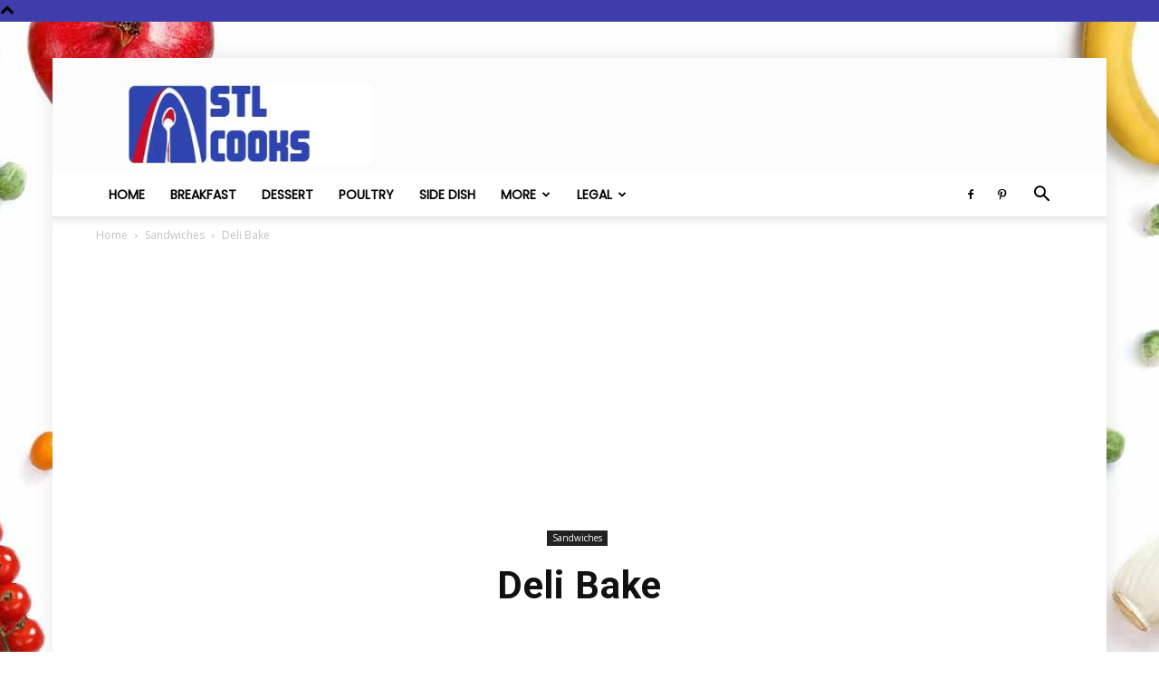

--- FILE ---
content_type: text/html; charset=UTF-8
request_url: https://stlcooks.com/deli-bake/
body_size: 16669
content:
<!doctype html > <!--[if IE 8]><html class="ie8" lang="en"> <![endif]--> <!--[if IE 9]><html class="ie9" lang="en"> <![endif]--> <!--[if gt IE 8]><!--><html lang="en-US"> <!--<![endif]--><head><link rel="preload" href="https://stlcooks.com/wp-content/plugins/social-warfare/assets/fonts/sw-icon-font.woff?ver=3.6.1" as="font" type="font/woff" crossorigin><link rel="preload" href="https://stlcooks.com/wp-content/plugins/td-composer/mobile/images/icons/mobile-theme.woff?10" as="font" type="font/woff" crossorigin><link rel="preload" href="https://stlcooks.com/wp-content/themes/Newspaper/images/icons/newspaper.woff?19" as="font" type="font/woff" crossorigin><link media="all" href="https://stlcooks.com/wp-content/cache/autoptimize/css/autoptimize_57beb91aa42e338d6a2b6f96daad7365.css" rel="stylesheet"><title>Deli Bake Recipe - STL Cooks</title><meta charset="UTF-8" /><meta name="viewport" content="width=device-width, initial-scale=1.0"><link rel="pingback" href="https://stlcooks.com/xmlrpc.php" /><meta name='robots' content='index, follow, max-image-preview:large, max-snippet:-1, max-video-preview:-1' /><meta property="og:description" content="Recipe and Photo: Chick Who Cooks / CC BY-SA"><meta property="og:title" content="Deli Bake"><meta property="article_author" content="STL Cooks"><meta property="article_publisher" content="STL Cooks"><meta property="og:image" content="https://stlcooks.com/wp-content/uploads/2014/01/deli_bake.jpg"><meta property="fb:app_id" content="529576650555031"><meta property="og:type" content="article"><meta property="og:url" content="https://stlcooks.com/deli-bake/"><meta property="og:site_name" content="STL Cooks"><meta property="article:published_time" content="2014-01-20T12:41:18-06:00"><meta property="article:modified_time" content="2021-08-24T13:37:13-05:00"><meta property="og:updated_time" content="2021-08-24T13:37:13-05:00"><meta name="twitter:title" content="Deli Bake"><meta name="twitter:description" content="Recipe and Photo: Chick Who Cooks / CC BY-SA"><meta name="twitter:image" content="https://stlcooks.com/wp-content/uploads/2014/01/deli_bake.jpg"><meta name="twitter:card" content="summary_large_image"><link rel="icon" type="image/png" href="https://stlcooks.com/wp-content/uploads/2018/02/cropped-stl_cooks_icon-32x32.jpg"><link rel="canonical" href="https://stlcooks.com/deli-bake/" /><meta property="og:locale" content="en_US" /><meta property="og:type" content="article" /><meta property="og:title" content="Deli Bake Recipe - STL Cooks" /><meta property="og:description" content="Jump to recipe Deli Bake January 20, 2014 by&nbsp;STL Cooks Category Sandwiches Ingredients 1 (8–ounce) container refrigerated crescent rolls 8 slices deli turkey 8 slices deli ham 12 slices deli hard salami 8 slices Swiss cheese 1 (12–ounce) jar roasted peppers, drained 2 eggs, beaten Instructions Preheat oven to 350 degrees F. Unroll crescent roll [&hellip;]" /><meta property="og:url" content="https://stlcooks.com/deli-bake/" /><meta property="og:site_name" content="STL Cooks" /><meta property="article:published_time" content="2014-01-20T18:41:18+00:00" /><meta property="article:modified_time" content="2021-08-24T18:37:13+00:00" /><meta property="og:image" content="https://stlcooks.com/wp-content/uploads/2014/01/deli_bake.jpg" /><meta property="og:image:width" content="536" /><meta property="og:image:height" content="801" /><meta property="og:image:type" content="image/jpeg" /><meta name="author" content="STL Cooks" /><meta name="twitter:card" content="summary_large_image" /> <script type="application/ld+json" class="yoast-schema-graph">{"@context":"https://schema.org","@graph":[{"@type":"Article","@id":"https://stlcooks.com/deli-bake/#article","isPartOf":{"@id":"https://stlcooks.com/deli-bake/"},"author":{"name":"STL Cooks","@id":"https://stlcooks.com/#/schema/person/d5a48b6500964852f5cf949859f2879e"},"headline":"Deli Bake","datePublished":"2014-01-20T18:41:18+00:00","dateModified":"2021-08-24T18:37:13+00:00","mainEntityOfPage":{"@id":"https://stlcooks.com/deli-bake/"},"wordCount":13,"commentCount":0,"publisher":{"@id":"https://stlcooks.com/#organization"},"image":{"@id":"https://stlcooks.com/deli-bake/#primaryimage"},"thumbnailUrl":"https://stlcooks.com/wp-content/uploads/2014/01/deli_bake.jpg","keywords":["crescent rolls","Eggs","Ham","roasted peppers","salami","swiss cheese","turkey"],"articleSection":["Sandwiches"],"inLanguage":"en-US","potentialAction":[{"@type":"CommentAction","name":"Comment","target":["https://stlcooks.com/deli-bake/#respond"]}]},{"@type":"WebPage","@id":"https://stlcooks.com/deli-bake/","url":"https://stlcooks.com/deli-bake/","name":"Deli Bake Recipe - STL Cooks","isPartOf":{"@id":"https://stlcooks.com/#website"},"primaryImageOfPage":{"@id":"https://stlcooks.com/deli-bake/#primaryimage"},"image":{"@id":"https://stlcooks.com/deli-bake/#primaryimage"},"thumbnailUrl":"https://stlcooks.com/wp-content/uploads/2014/01/deli_bake.jpg","datePublished":"2014-01-20T18:41:18+00:00","dateModified":"2021-08-24T18:37:13+00:00","breadcrumb":{"@id":"https://stlcooks.com/deli-bake/#breadcrumb"},"inLanguage":"en-US","potentialAction":[{"@type":"ReadAction","target":["https://stlcooks.com/deli-bake/"]}]},{"@type":"ImageObject","inLanguage":"en-US","@id":"https://stlcooks.com/deli-bake/#primaryimage","url":"https://stlcooks.com/wp-content/uploads/2014/01/deli_bake.jpg","contentUrl":"https://stlcooks.com/wp-content/uploads/2014/01/deli_bake.jpg","width":536,"height":801},{"@type":"BreadcrumbList","@id":"https://stlcooks.com/deli-bake/#breadcrumb","itemListElement":[{"@type":"ListItem","position":1,"name":"Home","item":"https://stlcooks.com/"},{"@type":"ListItem","position":2,"name":"Deli Bake"}]},{"@type":"WebSite","@id":"https://stlcooks.com/#website","url":"https://stlcooks.com/","name":"STL Cooks","description":"Where Saint Louis Gets Cooking","publisher":{"@id":"https://stlcooks.com/#organization"},"potentialAction":[{"@type":"SearchAction","target":{"@type":"EntryPoint","urlTemplate":"https://stlcooks.com/?s={search_term_string}"},"query-input":{"@type":"PropertyValueSpecification","valueRequired":true,"valueName":"search_term_string"}}],"inLanguage":"en-US"},{"@type":"Organization","@id":"https://stlcooks.com/#organization","name":"STL Cooks","url":"https://stlcooks.com/","logo":{"@type":"ImageObject","inLanguage":"en-US","@id":"https://stlcooks.com/#/schema/logo/image/","url":"https://stlcooks.com/wp-content/uploads/2015/03/stl_cooks.jpg","contentUrl":"https://stlcooks.com/wp-content/uploads/2015/03/stl_cooks.jpg","width":512,"height":512,"caption":"STL Cooks"},"image":{"@id":"https://stlcooks.com/#/schema/logo/image/"}},{"@type":"Person","@id":"https://stlcooks.com/#/schema/person/d5a48b6500964852f5cf949859f2879e","name":"STL Cooks"}]}</script> <link rel='dns-prefetch' href='//stats.wp.com' /><link rel='dns-prefetch' href='//jetpack.wordpress.com' /><link rel='dns-prefetch' href='//s0.wp.com' /><link rel='dns-prefetch' href='//public-api.wordpress.com' /><link rel='dns-prefetch' href='//0.gravatar.com' /><link rel='dns-prefetch' href='//1.gravatar.com' /><link rel='dns-prefetch' href='//2.gravatar.com' /><link href='https://fonts.gstatic.com' crossorigin='anonymous' rel='preconnect' /><link href='https://ajax.googleapis.com' rel='preconnect' /><link href='https://fonts.googleapis.com' rel='preconnect' /> <script type="text/javascript" id="wp-disable-css-lazy-load-js-extra">var WpDisableAsyncLinks = {"wp-disable-google-fonts":"https:\/\/fonts.googleapis.com\/css?family=Poppins:400|Droid%20Serif:400|Open%20Sans:400,600,700|Roboto:400,500,700&display=swap"};</script> <link rel="alternate" title="oEmbed (JSON)" type="application/json+oembed" href="https://stlcooks.com/wp-json/oembed/1.0/embed?url=https%3A%2F%2Fstlcooks.com%2Fdeli-bake%2F" /><link rel="alternate" title="oEmbed (XML)" type="text/xml+oembed" href="https://stlcooks.com/wp-json/oembed/1.0/embed?url=https%3A%2F%2Fstlcooks.com%2Fdeli-bake%2F&#038;format=xml" /> <script>window.tdb_global_vars = {"wpRestUrl":"https:\/\/stlcooks.com\/wp-json\/","permalinkStructure":"\/%postname%\/"};
        window.tdb_p_autoload_vars = {"isAjax":false,"isAdminBarShowing":false,"autoloadScrollPercent":50,"postAutoloadStatus":"off","origPostEditUrl":null};</script>  <script>var tdBlocksArray = []; //here we store all the items for the current page

	    // td_block class - each ajax block uses a object of this class for requests
	    function tdBlock() {
		    this.id = '';
		    this.block_type = 1; //block type id (1-234 etc)
		    this.atts = '';
		    this.td_column_number = '';
		    this.td_current_page = 1; //
		    this.post_count = 0; //from wp
		    this.found_posts = 0; //from wp
		    this.max_num_pages = 0; //from wp
		    this.td_filter_value = ''; //current live filter value
		    this.is_ajax_running = false;
		    this.td_user_action = ''; // load more or infinite loader (used by the animation)
		    this.header_color = '';
		    this.ajax_pagination_infinite_stop = ''; //show load more at page x
	    }

        // td_js_generator - mini detector
        ( function () {
            var htmlTag = document.getElementsByTagName("html")[0];

	        if ( navigator.userAgent.indexOf("MSIE 10.0") > -1 ) {
                htmlTag.className += ' ie10';
            }

            if ( !!navigator.userAgent.match(/Trident.*rv\:11\./) ) {
                htmlTag.className += ' ie11';
            }

	        if ( navigator.userAgent.indexOf("Edge") > -1 ) {
                htmlTag.className += ' ieEdge';
            }

            if ( /(iPad|iPhone|iPod)/g.test(navigator.userAgent) ) {
                htmlTag.className += ' td-md-is-ios';
            }

            var user_agent = navigator.userAgent.toLowerCase();
            if ( user_agent.indexOf("android") > -1 ) {
                htmlTag.className += ' td-md-is-android';
            }

            if ( -1 !== navigator.userAgent.indexOf('Mac OS X')  ) {
                htmlTag.className += ' td-md-is-os-x';
            }

            if ( /chrom(e|ium)/.test(navigator.userAgent.toLowerCase()) ) {
               htmlTag.className += ' td-md-is-chrome';
            }

            if ( -1 !== navigator.userAgent.indexOf('Firefox') ) {
                htmlTag.className += ' td-md-is-firefox';
            }

            if ( -1 !== navigator.userAgent.indexOf('Safari') && -1 === navigator.userAgent.indexOf('Chrome') ) {
                htmlTag.className += ' td-md-is-safari';
            }

            if( -1 !== navigator.userAgent.indexOf('IEMobile') ){
                htmlTag.className += ' td-md-is-iemobile';
            }

        })();

        var tdLocalCache = {};

        ( function () {
            "use strict";

            tdLocalCache = {
                data: {},
                remove: function (resource_id) {
                    delete tdLocalCache.data[resource_id];
                },
                exist: function (resource_id) {
                    return tdLocalCache.data.hasOwnProperty(resource_id) && tdLocalCache.data[resource_id] !== null;
                },
                get: function (resource_id) {
                    return tdLocalCache.data[resource_id];
                },
                set: function (resource_id, cachedData) {
                    tdLocalCache.remove(resource_id);
                    tdLocalCache.data[resource_id] = cachedData;
                }
            };
        })();

    
    
var td_viewport_interval_list=[{"limitBottom":767,"sidebarWidth":228},{"limitBottom":1018,"sidebarWidth":300},{"limitBottom":1140,"sidebarWidth":324}];
var tdc_is_installed="yes";
var td_ajax_url="https:\/\/stlcooks.com\/wp-admin\/admin-ajax.php?td_theme_name=Newspaper&v=12.6.5";
var td_get_template_directory_uri="https:\/\/stlcooks.com\/wp-content\/plugins\/td-composer\/legacy\/common";
var tds_snap_menu="snap";
var tds_logo_on_sticky="show";
var tds_header_style="";
var td_please_wait="Please wait...";
var td_email_user_pass_incorrect="User or password incorrect!";
var td_email_user_incorrect="Email or username incorrect!";
var td_email_incorrect="Email incorrect!";
var td_user_incorrect="Username incorrect!";
var td_email_user_empty="Email or username empty!";
var td_pass_empty="Pass empty!";
var td_pass_pattern_incorrect="Invalid Pass Pattern!";
var td_retype_pass_incorrect="Retyped Pass incorrect!";
var tds_more_articles_on_post_enable="";
var tds_more_articles_on_post_time_to_wait="";
var tds_more_articles_on_post_pages_distance_from_top=0;
var tds_captcha="";
var tds_theme_color_site_wide="#3f3dac";
var tds_smart_sidebar="";
var tdThemeName="Newspaper";
var tdThemeNameWl="Newspaper";
var td_magnific_popup_translation_tPrev="Previous (Left arrow key)";
var td_magnific_popup_translation_tNext="Next (Right arrow key)";
var td_magnific_popup_translation_tCounter="%curr% of %total%";
var td_magnific_popup_translation_ajax_tError="The content from %url% could not be loaded.";
var td_magnific_popup_translation_image_tError="The image #%curr% could not be loaded.";
var tdBlockNonce="991529e28b";
var tdMobileMenu="enabled";
var tdMobileSearch="enabled";
var tdDateNamesI18n={"month_names":["January","February","March","April","May","June","July","August","September","October","November","December"],"month_names_short":["Jan","Feb","Mar","Apr","May","Jun","Jul","Aug","Sep","Oct","Nov","Dec"],"day_names":["Sunday","Monday","Tuesday","Wednesday","Thursday","Friday","Saturday"],"day_names_short":["Sun","Mon","Tue","Wed","Thu","Fri","Sat"]};
var tdb_modal_confirm="Save";
var tdb_modal_cancel="Cancel";
var tdb_modal_confirm_alt="Yes";
var tdb_modal_cancel_alt="No";
var td_ad_background_click_link="";
var td_ad_background_click_target="";</script>  <script type="application/ld+json">{
        "@context": "https://schema.org",
        "@type": "BreadcrumbList",
        "itemListElement": [
            {
                "@type": "ListItem",
                "position": 1,
                "item": {
                    "@type": "WebSite",
                    "@id": "https://stlcooks.com/",
                    "name": "Home"
                }
            },
            {
                "@type": "ListItem",
                "position": 2,
                    "item": {
                    "@type": "WebPage",
                    "@id": "https://stlcooks.com/category/sandwiches/",
                    "name": "Sandwiches"
                }
            }
            ,{
                "@type": "ListItem",
                "position": 3,
                    "item": {
                    "@type": "WebPage",
                    "@id": "https://stlcooks.com/deli-bake/",
                    "name": "Deli Bake"                                
                }
            }    
        ]
    }</script> <link rel="icon" href="https://stlcooks.com/wp-content/uploads/2017/10/cropped-stl_cooks_icon-32x32.jpg" sizes="32x32" /><link rel="icon" href="https://stlcooks.com/wp-content/uploads/2017/10/cropped-stl_cooks_icon-192x192.jpg" sizes="192x192" /><link rel="apple-touch-icon" href="https://stlcooks.com/wp-content/uploads/2017/10/cropped-stl_cooks_icon-180x180.jpg" /><meta name="msapplication-TileImage" content="https://stlcooks.com/wp-content/uploads/2017/10/cropped-stl_cooks_icon-270x270.jpg" /></head><body data-rsssl=1 class="wp-singular post-template-default single single-post postid-10138 single-format-standard wp-theme-Newspaper td-standard-pack deli-bake global-block-template-1 td-recipes single_template_13 td-boxed-layout" itemscope="itemscope" itemtype="https://schema.org/WebPage">
<div class="td-scroll-up td-hide-scroll-up-on-mob" data-style="style1"><i class="td-icon-menu-up"></i></div><div class="td-menu-background" style="visibility:hidden"></div><div id="td-mobile-nav" style="visibility:hidden"><div class="td-mobile-container"><div class="td-menu-socials-wrap"><div class="td-menu-socials"> <span class="td-social-icon-wrap"> <a target="_blank" href="https://www.facebook.com/StlCooks" title="Facebook"> <i class="td-icon-font td-icon-facebook"></i> <span style="display: none">Facebook</span> </a> </span> <span class="td-social-icon-wrap"> <a target="_blank" href="https://pinterest.com/stlcooks" title="Pinterest"> <i class="td-icon-font td-icon-pinterest"></i> <span style="display: none">Pinterest</span> </a> </span></div><div class="td-mobile-close"> <span><i class="td-icon-close-mobile"></i></span></div></div><div class="td-mobile-content"><div class="menu-main2-container"><ul id="menu-main2" class="td-mobile-main-menu"><li id="menu-item-12534" class="menu-item menu-item-type-custom menu-item-object-custom menu-item-home menu-item-first menu-item-12534"><a href="https://stlcooks.com/">Home</a></li><li id="menu-item-16048" class="menu-item menu-item-type-taxonomy menu-item-object-category menu-item-16048"><a href="https://stlcooks.com/category/breakfast/">Breakfast</a></li><li id="menu-item-16047" class="menu-item menu-item-type-taxonomy menu-item-object-category menu-item-16047"><a href="https://stlcooks.com/category/dessert/">Dessert</a></li><li id="menu-item-16050" class="menu-item menu-item-type-taxonomy menu-item-object-category menu-item-16050"><a href="https://stlcooks.com/category/poultry/">Poultry</a></li><li id="menu-item-16055" class="menu-item menu-item-type-taxonomy menu-item-object-category menu-item-16055"><a href="https://stlcooks.com/category/side-dish/">Side Dish</a></li><li id="menu-item-16051" class="menu-item menu-item-type-custom menu-item-object-custom menu-item-has-children menu-item-16051"><a href="#">More<i class="td-icon-menu-right td-element-after"></i></a><ul class="sub-menu"><li id="menu-item-16052" class="menu-item menu-item-type-taxonomy menu-item-object-category menu-item-16052"><a href="https://stlcooks.com/category/asian/">Asian</a></li><li id="menu-item-16053" class="menu-item menu-item-type-taxonomy menu-item-object-category menu-item-16053"><a href="https://stlcooks.com/category/bread/">Bread</a></li><li id="menu-item-16054" class="menu-item menu-item-type-taxonomy menu-item-object-category menu-item-16054"><a href="https://stlcooks.com/category/copycat/">Copycat</a></li><li id="menu-item-16056" class="menu-item menu-item-type-taxonomy menu-item-object-category menu-item-16056"><a href="https://stlcooks.com/category/soup/">Soup</a></li><li id="menu-item-16057" class="menu-item menu-item-type-taxonomy menu-item-object-category menu-item-16057"><a href="https://stlcooks.com/category/south-american/">South American</a></li></ul></li><li id="menu-item-14605" class="menu-item menu-item-type-custom menu-item-object-custom menu-item-has-children menu-item-14605"><a href="#">Legal<i class="td-icon-menu-right td-element-after"></i></a><ul class="sub-menu"><li id="menu-item-14606" class="menu-item menu-item-type-post_type menu-item-object-page menu-item-14606"><a href="https://stlcooks.com/privacy-policy/">Privacy Policy</a></li><li id="menu-item-14607" class="menu-item menu-item-type-post_type menu-item-object-page menu-item-14607"><a href="https://stlcooks.com/terms-of-service/">Terms of Service</a></li></ul></li></ul></div></div></div></div><div class="td-search-background" style="visibility:hidden"></div><div class="td-search-wrap-mob" style="visibility:hidden"><div class="td-drop-down-search"><form method="get" class="td-search-form" action="https://stlcooks.com/"><div class="td-search-close"> <span><i class="td-icon-close-mobile"></i></span></div><div role="search" class="td-search-input"> <span>Search</span> <input id="td-header-search-mob" type="text" value="" name="s" autocomplete="off" /></div></form><div id="td-aj-search-mob" class="td-ajax-search-flex"></div></div></div><div id="td-outer-wrap" class="td-theme-wrap"><div class="tdc-header-wrap "><div class="td-header-wrap td-header-style-1 "><div class="td-header-top-menu-full td-container-wrap td_stretch_container"><div class="td-container td-header-row td-header-top-menu"><div id="login-form" class="white-popup-block mfp-hide mfp-with-anim td-login-modal-wrap"><div class="td-login-wrap"> <a href="#" aria-label="Back" class="td-back-button"><i class="td-icon-modal-back"></i></a><div id="td-login-div" class="td-login-form-div td-display-block"><div class="td-login-panel-title">Sign in</div><div class="td-login-panel-descr">Welcome! Log into your account</div><div class="td_display_err"></div><form id="loginForm" action="#" method="post"><div class="td-login-inputs"><input class="td-login-input" autocomplete="username" type="text" name="login_email" id="login_email" value="" required><label for="login_email">your username</label></div><div class="td-login-inputs"><input class="td-login-input" autocomplete="current-password" type="password" name="login_pass" id="login_pass" value="" required><label for="login_pass">your password</label></div> <input type="button"  name="login_button" id="login_button" class="wpb_button btn td-login-button" value="Login"></form><div class="td-login-info-text"><a href="#" id="forgot-pass-link">Forgot your password? Get help</a></div></div><div id="td-forgot-pass-div" class="td-login-form-div td-display-none"><div class="td-login-panel-title">Password recovery</div><div class="td-login-panel-descr">Recover your password</div><div class="td_display_err"></div><form id="forgotpassForm" action="#" method="post"><div class="td-login-inputs"><input class="td-login-input" type="text" name="forgot_email" id="forgot_email" value="" required><label for="forgot_email">your email</label></div> <input type="button" name="forgot_button" id="forgot_button" class="wpb_button btn td-login-button" value="Send My Password"></form><div class="td-login-info-text">A password will be e-mailed to you.</div></div></div></div></div></div><div class="td-banner-wrap-full td-logo-wrap-full td-container-wrap td_stretch_container"><div class="td-container td-header-row td-header-header"><div class="td-header-sp-logo"> <a class="td-main-logo" href="https://stlcooks.com/"> <noscript><img class="td-retina-data" data-retina="https://stlcooks.com/wp-content/uploads/2017/10/stl_cooks_logo3.jpg" src="https://stlcooks.com/wp-content/uploads/2017/10/stl_cooks_logo3.jpg" alt=""  width="300" height="100"/></noscript><img class="lazyload td-retina-data" data-retina="https://stlcooks.com/wp-content/uploads/2017/10/stl_cooks_logo3.jpg" src='data:image/svg+xml,%3Csvg%20xmlns=%22http://www.w3.org/2000/svg%22%20viewBox=%220%200%20300%20100%22%3E%3C/svg%3E' data-src="https://stlcooks.com/wp-content/uploads/2017/10/stl_cooks_logo3.jpg" alt=""  width="300" height="100"/> <span class="td-visual-hidden">STL Cooks</span> </a></div><div class="td-header-sp-recs"><div class="td-header-rec-wrap"><div class="td-a-rec td-a-rec-id-header  td-a-rec-no-translate tdi_1 td_block_template_1"><div class="td-visible-desktop"><script src="//ap.lijit.com/www/delivery/fpi.js?z=205837&width=728&height=90"</script></div>
<div class="td-visible-tablet-landscape"><script src="//ap.lijit.com/www/delivery/fpi.js?z=205838&width=300&height=250"></script> </div><div class="td-visible-tablet-portrait"><script src="//ap.lijit.com/www/delivery/fpi.js?z=205838&width=300&height=250"></script> </div><div class="td-visible-phone"<script src="//ap.lijit.com/www/delivery/fpi.js?z=205838&width=300&height=250"></script> </div></div></div></div></div></div><div class="td-header-menu-wrap-full td-container-wrap "><div class="td-header-menu-wrap td-header-gradient "><div class="td-container td-header-row td-header-main-menu"><div id="td-header-menu" role="navigation"><div id="td-top-mobile-toggle"><a href="#" role="button" aria-label="Menu"><i class="td-icon-font td-icon-mobile"></i></a></div><div class="td-main-menu-logo td-logo-in-header"> <a class="td-mobile-logo td-sticky-mobile" aria-label="Logo" href="https://stlcooks.com/"> <noscript><img class="td-retina-data" data-retina="https://stlcooks.com/wp-content/uploads/2018/02/stl_cooks_logo3-150x50-1.jpg" src="https://stlcooks.com/wp-content/uploads/2018/02/stl_cooks_logo3-150x50-1.jpg" alt=""  width="150" height="50"/></noscript><img class="lazyload td-retina-data" data-retina="https://stlcooks.com/wp-content/uploads/2018/02/stl_cooks_logo3-150x50-1.jpg" src='data:image/svg+xml,%3Csvg%20xmlns=%22http://www.w3.org/2000/svg%22%20viewBox=%220%200%20150%2050%22%3E%3C/svg%3E' data-src="https://stlcooks.com/wp-content/uploads/2018/02/stl_cooks_logo3-150x50-1.jpg" alt=""  width="150" height="50"/> </a> <a class="td-header-logo td-sticky-mobile" aria-label="Logo" href="https://stlcooks.com/"> <noscript><img class="td-retina-data" data-retina="https://stlcooks.com/wp-content/uploads/2017/10/stl_cooks_logo3.jpg" src="https://stlcooks.com/wp-content/uploads/2017/10/stl_cooks_logo3.jpg" alt=""  width="150" height="50"/></noscript><img class="lazyload td-retina-data" data-retina="https://stlcooks.com/wp-content/uploads/2017/10/stl_cooks_logo3.jpg" src='data:image/svg+xml,%3Csvg%20xmlns=%22http://www.w3.org/2000/svg%22%20viewBox=%220%200%20150%2050%22%3E%3C/svg%3E' data-src="https://stlcooks.com/wp-content/uploads/2017/10/stl_cooks_logo3.jpg" alt=""  width="150" height="50"/> </a></div><div class="menu-main2-container"><ul id="menu-main2-1" class="sf-menu"><li class="menu-item menu-item-type-custom menu-item-object-custom menu-item-home menu-item-first td-menu-item td-normal-menu menu-item-12534"><a href="https://stlcooks.com/">Home</a></li><li class="menu-item menu-item-type-taxonomy menu-item-object-category td-menu-item td-normal-menu menu-item-16048"><a href="https://stlcooks.com/category/breakfast/">Breakfast</a></li><li class="menu-item menu-item-type-taxonomy menu-item-object-category td-menu-item td-normal-menu menu-item-16047"><a href="https://stlcooks.com/category/dessert/">Dessert</a></li><li class="menu-item menu-item-type-taxonomy menu-item-object-category td-menu-item td-normal-menu menu-item-16050"><a href="https://stlcooks.com/category/poultry/">Poultry</a></li><li class="menu-item menu-item-type-taxonomy menu-item-object-category td-menu-item td-normal-menu menu-item-16055"><a href="https://stlcooks.com/category/side-dish/">Side Dish</a></li><li class="menu-item menu-item-type-custom menu-item-object-custom menu-item-has-children td-menu-item td-normal-menu menu-item-16051"><a href="#">More</a><ul class="sub-menu"><li class="menu-item menu-item-type-taxonomy menu-item-object-category td-menu-item td-normal-menu menu-item-16052"><a href="https://stlcooks.com/category/asian/">Asian</a></li><li class="menu-item menu-item-type-taxonomy menu-item-object-category td-menu-item td-normal-menu menu-item-16053"><a href="https://stlcooks.com/category/bread/">Bread</a></li><li class="menu-item menu-item-type-taxonomy menu-item-object-category td-menu-item td-normal-menu menu-item-16054"><a href="https://stlcooks.com/category/copycat/">Copycat</a></li><li class="menu-item menu-item-type-taxonomy menu-item-object-category td-menu-item td-normal-menu menu-item-16056"><a href="https://stlcooks.com/category/soup/">Soup</a></li><li class="menu-item menu-item-type-taxonomy menu-item-object-category td-menu-item td-normal-menu menu-item-16057"><a href="https://stlcooks.com/category/south-american/">South American</a></li></ul></li><li class="menu-item menu-item-type-custom menu-item-object-custom menu-item-has-children td-menu-item td-normal-menu menu-item-14605"><a href="#">Legal</a><ul class="sub-menu"><li class="menu-item menu-item-type-post_type menu-item-object-page td-menu-item td-normal-menu menu-item-14606"><a href="https://stlcooks.com/privacy-policy/">Privacy Policy</a></li><li class="menu-item menu-item-type-post_type menu-item-object-page td-menu-item td-normal-menu menu-item-14607"><a href="https://stlcooks.com/terms-of-service/">Terms of Service</a></li></ul></li></ul></div></div><div class="td-header-menu-social"> <span class="td-social-icon-wrap"> <a target="_blank" href="https://www.facebook.com/StlCooks" title="Facebook"> <i class="td-icon-font td-icon-facebook"></i> <span style="display: none">Facebook</span> </a> </span> <span class="td-social-icon-wrap"> <a target="_blank" href="https://pinterest.com/stlcooks" title="Pinterest"> <i class="td-icon-font td-icon-pinterest"></i> <span style="display: none">Pinterest</span> </a> </span></div><div class="header-search-wrap"><div class="td-search-btns-wrap"> <a id="td-header-search-button" href="#" role="button" aria-label="Search" class="dropdown-toggle " data-toggle="dropdown"><i class="td-icon-search"></i></a> <a id="td-header-search-button-mob" href="#" role="button" aria-label="Search" class="dropdown-toggle " data-toggle="dropdown"><i class="td-icon-search"></i></a></div><div class="td-drop-down-search" aria-labelledby="td-header-search-button"><form method="get" class="td-search-form" action="https://stlcooks.com/"><div role="search" class="td-head-form-search-wrap"> <input id="td-header-search" type="text" value="" name="s" autocomplete="off" /><input class="wpb_button wpb_btn-inverse btn" type="submit" id="td-header-search-top" value="Search" /></div></form><div id="td-aj-search"></div></div></div></div></div></div></div></div><div class="td-main-content-wrap td-container-wrap"><div class="td-container td-post-template-13"><article id="post-10138" class="post-10138 post type-post status-publish format-standard has-post-thumbnail category-sandwiches tag-crescent-rolls tag-eggs tag-ham-2 tag-roasted-peppers tag-salami tag-swiss-cheese tag-turkey" itemscope itemtype="https://schema.org/Article"><div class="td-pb-row"><div class="td-pb-span12"><div class="td-post-header"><div class="td-crumb-container"><div class="entry-crumbs"><span><a title="" class="entry-crumb" href="https://stlcooks.com/">Home</a></span> <i class="td-icon-right td-bread-sep"></i> <span><a title="View all posts in Sandwiches" class="entry-crumb" href="https://stlcooks.com/category/sandwiches/">Sandwiches</a></span> <i class="td-icon-right td-bread-sep td-bred-no-url-last"></i> <span class="td-bred-no-url-last">Deli Bake</span></div></div><header class="td-post-title"><ul class="td-category"><li class="entry-category"><a  href="https://stlcooks.com/category/sandwiches/">Sandwiches</a></li></ul><h1 class="entry-title">Deli Bake</h1><div class="td-module-meta-info"></div></header></div></div></div><div class="td-pb-row"><div class="td-pb-span8 td-main-content" role="main"><div class="td-ss-main-content"><div class="td-post-content tagdiv-type"><div class="swp_social_panel swp_horizontal_panel swp_connected  swp_default_full_color swp_other_full_color swp_individual_full_color scale-100 scale-full_width" data-min-width="1100" data-float-color="#ffffff" data-float="left" data-float-mobile="bottom" data-transition="slide" data-post-id="10138" ><div class="nc_tweetContainer swp_share_button swp_pinterest" data-network="pinterest"><a rel="nofollow noreferrer noopener" class="nc_tweet swp_share_link noPop" href="https://pinterest.com/pin/create/button/?url=https%3A%2F%2Fstlcooks.com%2Fdeli-bake%2F" onClick="event.preventDefault(); 
 var e=document.createElement('script');
 e.setAttribute('type','text/javascript');
 e.setAttribute('charset','UTF-8');
 e.setAttribute('src','//assets.pinterest.com/js/pinmarklet.js?r='+Math.random()*99999999);
 document.body.appendChild(e);
 " ><span class="iconFiller"><span class="spaceManWilly"><i class="sw swp_pinterest_icon"></i><span class="swp_share">Pin</span></span></span><span class="swp_count">980</span></a></div><div class="nc_tweetContainer swp_share_button swp_facebook" data-network="facebook"><a class="nc_tweet swp_share_link" rel="nofollow noreferrer noopener" target="_blank" href="https://www.facebook.com/share.php?u=https%3A%2F%2Fstlcooks.com%2Fdeli-bake%2F" data-link="https://www.facebook.com/share.php?u=https%3A%2F%2Fstlcooks.com%2Fdeli-bake%2F"><span class="swp_count swp_hide"><span class="iconFiller"><span class="spaceManWilly"><i class="sw swp_facebook_icon"></i><span class="swp_share">Share</span></span></span></span></a></div><div class="nc_tweetContainer swp_share_button swp_twitter" data-network="twitter"><a class="nc_tweet swp_share_link" rel="nofollow noreferrer noopener" target="_blank" href="https://twitter.com/intent/tweet?text=Deli+Bake&url=https%3A%2F%2Fstlcooks.com%2Fdeli-bake%2F" data-link="https://twitter.com/intent/tweet?text=Deli+Bake&url=https%3A%2F%2Fstlcooks.com%2Fdeli-bake%2F"><span class="swp_count swp_hide"><span class="iconFiller"><span class="spaceManWilly"><i class="sw swp_twitter_icon"></i><span class="swp_share">Tweet</span></span></span></span></a></div><div class="nc_tweetContainer swp_share_button swp_email" data-network="email"><a class="nc_tweet noPop swp_share_link" rel="nofollow noreferrer noopener" href="mailto:?subject=Deli%20Bake&body=Recipe%20and%20Photo%3A%20Chick%20Who%20Cooks%20%2F%20CC%20BY-SA%0D%0A%0D%0ARead More Here: %20https%3A%2F%2Fstlcooks.com%2Fdeli-bake%2F" target="_blank"><span class="swp_count swp_hide"><span class="iconFiller"><span class="spaceManWilly"><i class="sw swp_email_icon"></i><span class="swp_share">Email</span></span></span></span></a></div><div class="nc_tweetContainer swp_share_button total_shares total_sharesalt" ><span class="swp_count ">980 <span class="swp_label">Shares</span></span></div></div><a href="#zrdn-recipe-container" class="zrdn-recipe-quick-link">Jump to recipe</a><p><img fetchpriority="high" decoding="async" class="aligncenter size-full wp-image-10139" src="https://stlcooks.com/wp-content/uploads/2014/01/deli_bake.jpg" alt="deli_bake" width="536" height="801" srcset="https://stlcooks.com/wp-content/uploads/2014/01/deli_bake.jpg 536w, https://stlcooks.com/wp-content/uploads/2014/01/deli_bake-100x150.jpg 100w, https://stlcooks.com/wp-content/uploads/2014/01/deli_bake-200x300.jpg 200w" sizes="(max-width: 536px) 100vw, 536px" /></p> <br /><center><script async src="//pagead2.googlesyndication.com/pagead/js/adsbygoogle.js"></script>  <ins class="adsbygoogle"
 style="display:block"
 data-ad-client="ca-pub-2203028598075606"
 data-ad-slot="3036760872"
 data-ad-format="auto"></ins> <script>(adsbygoogle = window.adsbygoogle || []).push({});</script></center><br /><p><div id="zrdn-recipe-container" class="default zrdn-recipe-1004 zrdn-jump-to-link" ><div class="zrdn-block zrdn-block-100"><div class="zrdn-block-wrap zrdn-recipe_title"  ><h2 class="zrdn-element_recipe_title">Deli Bake</h2></div><div class="zrdn-block-wrap zrdn-actions"  ><div class="zrdn-print-link"> <a title="Print this recipe" href="javascript:void(0);" onclick="zlrPrint('zrdn-recipe-container', 'https://stlcooks.com/wp-content/plugins/zip-recipes/'); return false" rel="nofollow"> <noscript><img decoding="async" src="https://stlcooks.com/wp-content/plugins/zip-recipes//images/print.png" alt="Print this recipe"></noscript><img class="lazyload" decoding="async" src='data:image/svg+xml,%3Csvg%20xmlns=%22http://www.w3.org/2000/svg%22%20viewBox=%220%200%20210%20140%22%3E%3C/svg%3E' data-src="https://stlcooks.com/wp-content/plugins/zip-recipes//images/print.png" alt="Print this recipe"> </a></div></div><div class="zrdn-block-wrap zrdn-divider"  ><div class="zrdn-block-divider"></div></div><div class="zrdn-block-wrap zrdn-author"  ><div class="zrdn-avatar"></div><div class="zrdn-date">January 20, 2014</div><div class="zrdn-author-name"><span class="zrdn-author-by">by&nbsp;</span><span class="zrdn-element_author"><a href="https://stlcooks.com/author/stlspoon/">STL Cooks</a></span></div></div><div class="zrdn-block-wrap zrdn-category"  ><div class="zrdn-cuisine-category-divider"></div> <span class="zrdn-recipe-label zrdn-category-label">Category</span> <span class="zrdn-element_category"> <a class="zrdn-category-item" href="https://stlcooks.com/category/sandwiches/">Sandwiches</a> </span></div><div class="zrdn-block-wrap zrdn-summary"  ></div><div class="zrdn-block-wrap zrdn-details"  ></div></div><div class="zrdn-block zrdn-block-100"><div class="zrdn-block-wrap zrdn-notes"  ></div><div class="zrdn-block-wrap zrdn-ingredients"  ><h3 class="zrdn-recipe-label zrdn-ingredients-label"> Ingredients</h3><ul class="zrdn-list zrdn-ingredients-list nobullets zrdn-element_ingredients"><li>1 (8–ounce) container refrigerated crescent rolls</li><li>8 slices deli turkey</li><li>8 slices deli ham</li><li>12 slices deli hard salami</li><li>8 slices Swiss cheese</li><li>1 (12–ounce) jar roasted peppers, drained</li><li>2 eggs, beaten</li></ul></div><div class="zrdn-block-wrap zrdn-instructions"  ><h3 class="zrdn-recipe-label zrdn-instructions-label"> Instructions</h3><ol class="zrdn-list zrdn-instructions-list numbers  zrdn-element_instructions"><li>Preheat oven to 350 degrees F.</li><li>Unroll crescent roll dough without separating triangles.</li><li>Separate dough into 2 squares along center cut line.</li><li>Place 1 square of dough into an 8-inch square baking dish; using your fingertips, press dough to fit bottom of dish.</li><li>Layer with half the turkey, ham, salami, Swiss cheese, and roasted peppers.</li><li>Pour half of beaten eggs over peppers and repeat with remaining meats, cheese, and peppers.</li><li>Place remaining square of dough over peppers. Pour remaining beaten eggs over dough and cover lightly with foil.</li><li>Bake 20 minutes or until golden brown let cool for 5 mins.</li></ol></div><div class="zrdn-block-wrap zrdn-nutrition_label"  ></div><div class="zrdn-block-wrap zrdn-tags"  ><h4 class="zrdn-tags-label zrdn-recipe-label">Tags</h4><div class="zrdn-tags-container"><div class="zrdn-tag-item"> <strong><a href="https://stlcooks.com/tag/crescent-rolls/">crescent rolls</a></strong>,</div><div class="zrdn-tag-item"> <strong><a href="https://stlcooks.com/tag/eggs/">Eggs</a></strong>,</div><div class="zrdn-tag-item"> <strong><a href="https://stlcooks.com/tag/ham/">Ham</a></strong>,</div><div class="zrdn-tag-item"> <strong><a href="https://stlcooks.com/tag/roasted-peppers/">roasted peppers</a></strong>,</div><div class="zrdn-tag-item"> <strong><a href="https://stlcooks.com/tag/salami/">salami</a></strong>,</div><div class="zrdn-tag-item"> <strong><a href="https://stlcooks.com/tag/swiss-cheese/">swiss cheese</a></strong>,</div><div class="zrdn-tag-item"> <strong><a href="https://stlcooks.com/tag/turkey/">turkey</a></strong></div></div></div></div><div class="zrdn-block zrdn-block-0 print"><div class="zrdn-block-wrap zrdn-permalink"  > <a class="zrdn-printed-permalink" href="https://stlcooks.com/deli-bake/" title="Permalink to Recipe">https://stlcooks.com/deli-bake/</a></div></div><div class="zrdn-block zrdn-block-0"><div class="zrdn-block-wrap zrdn-jsonld"  ><script type="application/ld+json">{"@context":"http:\/\/schema.org","@type":"Recipe","description":"Deli Bake","image":"https:\/\/stlcooks.com\/wp-content\/uploads\/2014\/01\/deli_bake.jpg","recipeIngredient":["1 (8\u2013ounce) container refrigerated crescent rolls\r","8 slices deli turkey\r","8 slices deli ham\r","12 slices deli hard salami\r","8 slices Swiss cheese\r","1 (12\u2013ounce) jar roasted peppers, drained\r","2 eggs, beaten"],"name":"Deli Bake","recipeCategory":"Sandwiches","cookTime":null,"prepTime":null,"recipeInstructions":["Preheat oven to 350 degrees F.\r","Unroll crescent roll dough without separating triangles.\r","Separate dough into 2 squares along center cut line.\r","Place 1 square of dough into an 8-inch square baking dish; using your fingertips, press dough to fit bottom of dish.\r","Layer with half the turkey, ham, salami, Swiss cheese, and roasted peppers.\r","Pour half of beaten eggs over peppers and repeat with remaining meats, cheese, and peppers.\r","Place remaining square of dough over peppers. Pour remaining beaten eggs over dough and cover lightly with foil.\r","Bake 20 minutes or until golden brown let cool for 5 mins."],"keywords":"crescent rolls,Eggs,Ham,roasted peppers,salami,swiss cheese,turkey","author":{"@type":"Person","name":"STL Cooks"}}</script></div></div></div></p><p>Recipe and Photo: <a href="http://chickwhocooks.blogspot.com/2013/08/italian-layer-bake.html" target="_blank" rel="noopener">Chick Who Cooks</a> / <a href="http://creativecommons.org/licenses/by-sa/3.0/" target="_blank" rel="noopener">CC BY-SA</a></p><center> <script async src="//pagead2.googlesyndication.com/pagead/js/adsbygoogle.js"></script> <ins class="adsbygoogle"
 style="display:block"
 data-ad-format="autorelaxed"
 data-ad-client="ca-pub-2203028598075606"
 data-ad-slot="1479047221"></ins> <script>(adsbygoogle = window.adsbygoogle || []).push({});</script></center><div class="swp_social_panel swp_horizontal_panel swp_connected  swp_default_full_color swp_other_full_color swp_individual_full_color scale-100 scale-full_width" data-min-width="1100" data-float-color="#ffffff" data-float="left" data-float-mobile="bottom" data-transition="slide" data-post-id="10138" ><div class="nc_tweetContainer swp_share_button swp_pinterest" data-network="pinterest"><a rel="nofollow noreferrer noopener" class="nc_tweet swp_share_link noPop" href="https://pinterest.com/pin/create/button/?url=https%3A%2F%2Fstlcooks.com%2Fdeli-bake%2F" onClick="event.preventDefault(); 
 var e=document.createElement('script');
 e.setAttribute('type','text/javascript');
 e.setAttribute('charset','UTF-8');
 e.setAttribute('src','//assets.pinterest.com/js/pinmarklet.js?r='+Math.random()*99999999);
 document.body.appendChild(e);
 " ><span class="iconFiller"><span class="spaceManWilly"><i class="sw swp_pinterest_icon"></i><span class="swp_share">Pin</span></span></span><span class="swp_count">980</span></a></div><div class="nc_tweetContainer swp_share_button swp_facebook" data-network="facebook"><a class="nc_tweet swp_share_link" rel="nofollow noreferrer noopener" target="_blank" href="https://www.facebook.com/share.php?u=https%3A%2F%2Fstlcooks.com%2Fdeli-bake%2F" data-link="https://www.facebook.com/share.php?u=https%3A%2F%2Fstlcooks.com%2Fdeli-bake%2F"><span class="swp_count swp_hide"><span class="iconFiller"><span class="spaceManWilly"><i class="sw swp_facebook_icon"></i><span class="swp_share">Share</span></span></span></span></a></div><div class="nc_tweetContainer swp_share_button swp_twitter" data-network="twitter"><a class="nc_tweet swp_share_link" rel="nofollow noreferrer noopener" target="_blank" href="https://twitter.com/intent/tweet?text=Deli+Bake&url=https%3A%2F%2Fstlcooks.com%2Fdeli-bake%2F" data-link="https://twitter.com/intent/tweet?text=Deli+Bake&url=https%3A%2F%2Fstlcooks.com%2Fdeli-bake%2F"><span class="swp_count swp_hide"><span class="iconFiller"><span class="spaceManWilly"><i class="sw swp_twitter_icon"></i><span class="swp_share">Tweet</span></span></span></span></a></div><div class="nc_tweetContainer swp_share_button swp_email" data-network="email"><a class="nc_tweet noPop swp_share_link" rel="nofollow noreferrer noopener" href="mailto:?subject=Deli%20Bake&body=Recipe%20and%20Photo%3A%20Chick%20Who%20Cooks%20%2F%20CC%20BY-SA%0D%0A%0D%0ARead More Here: %20https%3A%2F%2Fstlcooks.com%2Fdeli-bake%2F" target="_blank"><span class="swp_count swp_hide"><span class="iconFiller"><span class="spaceManWilly"><i class="sw swp_email_icon"></i><span class="swp_share">Email</span></span></span></span></a></div><div class="nc_tweetContainer swp_share_button total_shares total_sharesalt" ><span class="swp_count ">980 <span class="swp_label">Shares</span></span></div></div><div class="swp-content-locator"></div></div><footer><div class="td-post-source-tags"><ul class="td-tags td-post-small-box clearfix"><li><span>TAGS</span></li><li><a href="https://stlcooks.com/tag/crescent-rolls/">crescent rolls</a></li><li><a href="https://stlcooks.com/tag/eggs/">Eggs</a></li><li><a href="https://stlcooks.com/tag/ham-2/">Ham</a></li><li><a href="https://stlcooks.com/tag/roasted-peppers/">roasted peppers</a></li><li><a href="https://stlcooks.com/tag/salami/">salami</a></li><li><a href="https://stlcooks.com/tag/swiss-cheese/">swiss cheese</a></li><li><a href="https://stlcooks.com/tag/turkey/">turkey</a></li></ul></div><div class="td-block-row td-post-next-prev"><div class="td-block-span6 td-post-prev-post"><div class="td-post-next-prev-content"><span>Previous article</span><a href="https://stlcooks.com/pretzel-bites/">Pretzel Bites</a></div></div><div class="td-next-prev-separator"></div><div class="td-block-span6 td-post-next-post"><div class="td-post-next-prev-content"><span>Next article</span><a href="https://stlcooks.com/3-simple-weeknight-suppers/">3 Simple Weeknight Suppers</a></div></div></div><div class="td-author-name vcard author" style="display: none"><span class="fn"><a href="https://stlcooks.com/author/stlspoon/">STL Cooks</a></span></div> <span class="td-page-meta" itemprop="author" itemscope itemtype="https://schema.org/Person"><meta itemprop="name" content="STL Cooks"><meta itemprop="url" content="https://stlcooks.com/author/stlspoon/"></span><meta itemprop="datePublished" content="2014-01-20T12:41:18-06:00"><meta itemprop="dateModified" content="2021-08-24T13:37:13-05:00"><meta itemscope itemprop="mainEntityOfPage" itemType="https://schema.org/WebPage" itemid="https://stlcooks.com/deli-bake/"/><span class="td-page-meta" itemprop="publisher" itemscope itemtype="https://schema.org/Organization"><span class="td-page-meta" itemprop="logo" itemscope itemtype="https://schema.org/ImageObject"><meta itemprop="url" content="https://stlcooks.com/wp-content/uploads/2017/10/stl_cooks_logo3.jpg"></span><meta itemprop="name" content="STL Cooks"></span><meta itemprop="headline " content="Deli Bake"><span class="td-page-meta" itemprop="image" itemscope itemtype="https://schema.org/ImageObject"><meta itemprop="url" content="https://stlcooks.com/wp-content/uploads/2014/01/deli_bake.jpg"><meta itemprop="width" content="536"><meta itemprop="height" content="801"></span></footer><div class="td_block_wrap td_block_related_posts tdi_4 td_with_ajax_pagination td-pb-border-top td_block_template_1"  data-td-block-uid="tdi_4" ><script>var block_tdi_4 = new tdBlock();
block_tdi_4.id = "tdi_4";
block_tdi_4.atts = '{"limit":6,"ajax_pagination":"next_prev","live_filter":"cur_post_same_categories","td_ajax_filter_type":"td_custom_related","class":"tdi_4","td_column_number":3,"block_type":"td_block_related_posts","live_filter_cur_post_id":10138,"live_filter_cur_post_author":"2","block_template_id":"","header_color":"","ajax_pagination_infinite_stop":"","offset":"","td_ajax_preloading":"","td_filter_default_txt":"","td_ajax_filter_ids":"","el_class":"","color_preset":"","ajax_pagination_next_prev_swipe":"","border_top":"","css":"","tdc_css":"","tdc_css_class":"tdi_4","tdc_css_class_style":"tdi_4_rand_style"}';
block_tdi_4.td_column_number = "3";
block_tdi_4.block_type = "td_block_related_posts";
block_tdi_4.post_count = "6";
block_tdi_4.found_posts = "26";
block_tdi_4.header_color = "";
block_tdi_4.ajax_pagination_infinite_stop = "";
block_tdi_4.max_num_pages = "5";
tdBlocksArray.push(block_tdi_4);</script><h4 class="td-related-title td-block-title"><a id="tdi_5" class="td-related-left td-cur-simple-item" data-td_filter_value="" data-td_block_id="tdi_4" href="#">RELATED ARTICLES</a><a id="tdi_6" class="td-related-right" data-td_filter_value="td_related_more_from_author" data-td_block_id="tdi_4" href="#">MORE FROM AUTHOR</a></h4><div id=tdi_4 class="td_block_inner"><div class="td-related-row"><div class="td-related-span4"><div class="td_module_related_posts td-animation-stack td_mod_related_posts"><div class="td-module-image"><div class="td-module-thumb"><a href="https://stlcooks.com/blue-cheese-burgers/"  rel="bookmark" class="td-image-wrap " title="Blue Cheese Burgers" ><noscript><img width="141" height="150" class="entry-thumb" src="https://stlcooks.com/wp-content/uploads/2014/06/Blue_Cheese_Burgers.jpg"  srcset="https://stlcooks.com/wp-content/uploads/2014/06/Blue_Cheese_Burgers.jpg 500w, https://stlcooks.com/wp-content/uploads/2014/06/Blue_Cheese_Burgers-140x150.jpg 140w, https://stlcooks.com/wp-content/uploads/2014/06/Blue_Cheese_Burgers-281x300.jpg 281w" sizes="(max-width: 141px) 100vw, 141px"  alt="Recipe for Blue Cheese Burgers" title="Blue Cheese Burgers" /></noscript><img width="141" height="150" class="lazyload entry-thumb" src='data:image/svg+xml,%3Csvg%20xmlns=%22http://www.w3.org/2000/svg%22%20viewBox=%220%200%20141%20150%22%3E%3C/svg%3E' data-src="https://stlcooks.com/wp-content/uploads/2014/06/Blue_Cheese_Burgers.jpg"  data-srcset="https://stlcooks.com/wp-content/uploads/2014/06/Blue_Cheese_Burgers.jpg 500w, https://stlcooks.com/wp-content/uploads/2014/06/Blue_Cheese_Burgers-140x150.jpg 140w, https://stlcooks.com/wp-content/uploads/2014/06/Blue_Cheese_Burgers-281x300.jpg 281w" data-sizes="(max-width: 141px) 100vw, 141px"  alt="Recipe for Blue Cheese Burgers" title="Blue Cheese Burgers" /></a></div> <a href="https://stlcooks.com/category/sandwiches/" class="td-post-category">Sandwiches</a></div><div class="item-details"><h3 class="entry-title td-module-title"><a href="https://stlcooks.com/blue-cheese-burgers/"  rel="bookmark" title="Blue Cheese Burgers">Blue Cheese Burgers</a></h3></div></div></div><div class="td-related-span4"><div class="td_module_related_posts td-animation-stack td_mod_related_posts"><div class="td-module-image"><div class="td-module-thumb"><a href="https://stlcooks.com/crock-pot-shredded-french-dip/"  rel="bookmark" class="td-image-wrap " title="Crock Pot Shredded French Dip" ><noscript><img width="100" height="150" class="entry-thumb" src="https://stlcooks.com/wp-content/uploads/2014/06/SC_frenchdips.jpg"  srcset="https://stlcooks.com/wp-content/uploads/2014/06/SC_frenchdips.jpg 500w, https://stlcooks.com/wp-content/uploads/2014/06/SC_frenchdips-99x150.jpg 99w, https://stlcooks.com/wp-content/uploads/2014/06/SC_frenchdips-199x300.jpg 199w, https://stlcooks.com/wp-content/uploads/2014/06/SC_frenchdips-149x225.jpg 149w" sizes="(max-width: 100px) 100vw, 100px"  alt="For some reason I always figured French Dip sandwiches to be hard to make. In reality, these Crock Pot Shredded French Dip sandwiches are beyond super easy." title="Crock Pot Shredded French Dip" /></noscript><img width="100" height="150" class="lazyload entry-thumb" src='data:image/svg+xml,%3Csvg%20xmlns=%22http://www.w3.org/2000/svg%22%20viewBox=%220%200%20100%20150%22%3E%3C/svg%3E' data-src="https://stlcooks.com/wp-content/uploads/2014/06/SC_frenchdips.jpg"  data-srcset="https://stlcooks.com/wp-content/uploads/2014/06/SC_frenchdips.jpg 500w, https://stlcooks.com/wp-content/uploads/2014/06/SC_frenchdips-99x150.jpg 99w, https://stlcooks.com/wp-content/uploads/2014/06/SC_frenchdips-199x300.jpg 199w, https://stlcooks.com/wp-content/uploads/2014/06/SC_frenchdips-149x225.jpg 149w" data-sizes="(max-width: 100px) 100vw, 100px"  alt="For some reason I always figured French Dip sandwiches to be hard to make. In reality, these Crock Pot Shredded French Dip sandwiches are beyond super easy." title="Crock Pot Shredded French Dip" /></a></div> <a href="https://stlcooks.com/category/slow-cooker/" class="td-post-category">Slow Cooker</a></div><div class="item-details"><h3 class="entry-title td-module-title"><a href="https://stlcooks.com/crock-pot-shredded-french-dip/"  rel="bookmark" title="Crock Pot Shredded French Dip">Crock Pot Shredded French Dip</a></h3></div></div></div><div class="td-related-span4"><div class="td_module_related_posts td-animation-stack td_mod_related_posts"><div class="td-module-image"><div class="td-module-thumb"><a href="https://stlcooks.com/smoky-joes/"  rel="bookmark" class="td-image-wrap " title="Smoky Joes" ><noscript><img width="102" height="150" class="entry-thumb" src="https://stlcooks.com/wp-content/uploads/2014/05/Smoky_Joes_11.jpg"  srcset="https://stlcooks.com/wp-content/uploads/2014/05/Smoky_Joes_11.jpg 500w, https://stlcooks.com/wp-content/uploads/2014/05/Smoky_Joes_11-101x150.jpg 101w, https://stlcooks.com/wp-content/uploads/2014/05/Smoky_Joes_11-203x300.jpg 203w, https://stlcooks.com/wp-content/uploads/2014/05/Smoky_Joes_11-152x225.jpg 152w" sizes="(max-width: 102px) 100vw, 102px"  alt="Recipe for Smoky Joes" title="Smoky Joes" /></noscript><img width="102" height="150" class="lazyload entry-thumb" src='data:image/svg+xml,%3Csvg%20xmlns=%22http://www.w3.org/2000/svg%22%20viewBox=%220%200%20102%20150%22%3E%3C/svg%3E' data-src="https://stlcooks.com/wp-content/uploads/2014/05/Smoky_Joes_11.jpg"  data-srcset="https://stlcooks.com/wp-content/uploads/2014/05/Smoky_Joes_11.jpg 500w, https://stlcooks.com/wp-content/uploads/2014/05/Smoky_Joes_11-101x150.jpg 101w, https://stlcooks.com/wp-content/uploads/2014/05/Smoky_Joes_11-203x300.jpg 203w, https://stlcooks.com/wp-content/uploads/2014/05/Smoky_Joes_11-152x225.jpg 152w" data-sizes="(max-width: 102px) 100vw, 102px"  alt="Recipe for Smoky Joes" title="Smoky Joes" /></a></div> <a href="https://stlcooks.com/category/sandwiches/" class="td-post-category">Sandwiches</a></div><div class="item-details"><h3 class="entry-title td-module-title"><a href="https://stlcooks.com/smoky-joes/"  rel="bookmark" title="Smoky Joes">Smoky Joes</a></h3></div></div></div></div><div class="td-related-row"><div class="td-related-span4"><div class="td_module_related_posts td-animation-stack td_mod_related_posts"><div class="td-module-image"><div class="td-module-thumb"><a href="https://stlcooks.com/hawaiian-bacon-burger-with-caramelized-pineapple/"  rel="bookmark" class="td-image-wrap " title="Hawaiian Bacon Burger with Caramelized Pineapple" ><noscript><img width="132" height="150" class="entry-thumb" src="https://stlcooks.com/wp-content/uploads/2014/05/hawaiin_burger.jpg"  srcset="https://stlcooks.com/wp-content/uploads/2014/05/hawaiin_burger.jpg 600w, https://stlcooks.com/wp-content/uploads/2014/05/hawaiin_burger-131x150.jpg 131w, https://stlcooks.com/wp-content/uploads/2014/05/hawaiin_burger-263x300.jpg 263w" sizes="(max-width: 132px) 100vw, 132px"  alt="" title="Hawaiian Bacon Burger with Caramelized Pineapple" /></noscript><img width="132" height="150" class="lazyload entry-thumb" src='data:image/svg+xml,%3Csvg%20xmlns=%22http://www.w3.org/2000/svg%22%20viewBox=%220%200%20132%20150%22%3E%3C/svg%3E' data-src="https://stlcooks.com/wp-content/uploads/2014/05/hawaiin_burger.jpg"  data-srcset="https://stlcooks.com/wp-content/uploads/2014/05/hawaiin_burger.jpg 600w, https://stlcooks.com/wp-content/uploads/2014/05/hawaiin_burger-131x150.jpg 131w, https://stlcooks.com/wp-content/uploads/2014/05/hawaiin_burger-263x300.jpg 263w" data-sizes="(max-width: 132px) 100vw, 132px"  alt="" title="Hawaiian Bacon Burger with Caramelized Pineapple" /></a></div> <a href="https://stlcooks.com/category/sandwiches/" class="td-post-category">Sandwiches</a></div><div class="item-details"><h3 class="entry-title td-module-title"><a href="https://stlcooks.com/hawaiian-bacon-burger-with-caramelized-pineapple/"  rel="bookmark" title="Hawaiian Bacon Burger with Caramelized Pineapple">Hawaiian Bacon Burger with Caramelized Pineapple</a></h3></div></div></div><div class="td-related-span4"><div class="td_module_related_posts td-animation-stack td_mod_related_posts"><div class="td-module-image"><div class="td-module-thumb"><a href="https://stlcooks.com/copycat-hardees-mushroom-and-swiss/"  rel="bookmark" class="td-image-wrap " title="Copycat Hardees Mushroom and Swiss" ><noscript><img width="94" height="150" class="entry-thumb" src="https://stlcooks.com/wp-content/uploads/2014/04/mushroomswiss_N.jpg"  srcset="https://stlcooks.com/wp-content/uploads/2014/04/mushroomswiss_N.jpg 500w, https://stlcooks.com/wp-content/uploads/2014/04/mushroomswiss_N-94x150.jpg 94w, https://stlcooks.com/wp-content/uploads/2014/04/mushroomswiss_N-188x300.jpg 188w" sizes="(max-width: 94px) 100vw, 94px"  alt="The Copycat Hardee&#039;s Mushroom and Swiss burger. Oh yeah! Perfect for when you have that craving, but do not want to leave the house." title="Copycat Hardees Mushroom and Swiss" /></noscript><img width="94" height="150" class="lazyload entry-thumb" src='data:image/svg+xml,%3Csvg%20xmlns=%22http://www.w3.org/2000/svg%22%20viewBox=%220%200%2094%20150%22%3E%3C/svg%3E' data-src="https://stlcooks.com/wp-content/uploads/2014/04/mushroomswiss_N.jpg"  data-srcset="https://stlcooks.com/wp-content/uploads/2014/04/mushroomswiss_N.jpg 500w, https://stlcooks.com/wp-content/uploads/2014/04/mushroomswiss_N-94x150.jpg 94w, https://stlcooks.com/wp-content/uploads/2014/04/mushroomswiss_N-188x300.jpg 188w" data-sizes="(max-width: 94px) 100vw, 94px"  alt="The Copycat Hardee&#039;s Mushroom and Swiss burger. Oh yeah! Perfect for when you have that craving, but do not want to leave the house." title="Copycat Hardees Mushroom and Swiss" /></a></div> <a href="https://stlcooks.com/category/copycat/" class="td-post-category">Copycat</a></div><div class="item-details"><h3 class="entry-title td-module-title"><a href="https://stlcooks.com/copycat-hardees-mushroom-and-swiss/"  rel="bookmark" title="Copycat Hardees Mushroom and Swiss">Copycat Hardees Mushroom and Swiss</a></h3></div></div></div><div class="td-related-span4"><div class="td_module_related_posts td-animation-stack td_mod_related_posts"><div class="td-module-image"><div class="td-module-thumb"><a href="https://stlcooks.com/ham-and-cheese-loaf/"  rel="bookmark" class="td-image-wrap " title="Ham and Cheese Loaf" ><noscript><img width="218" height="145" class="entry-thumb" src="https://stlcooks.com/wp-content/uploads/2014/04/ham_cheese_roll.jpg"  srcset="https://stlcooks.com/wp-content/uploads/2014/04/ham_cheese_roll.jpg 307w, https://stlcooks.com/wp-content/uploads/2014/04/ham_cheese_roll-150x99.jpg 150w, https://stlcooks.com/wp-content/uploads/2014/04/ham_cheese_roll-300x199.jpg 300w" sizes="(max-width: 218px) 100vw, 218px"  alt="" title="Ham and Cheese Loaf" /></noscript><img width="218" height="145" class="lazyload entry-thumb" src='data:image/svg+xml,%3Csvg%20xmlns=%22http://www.w3.org/2000/svg%22%20viewBox=%220%200%20218%20145%22%3E%3C/svg%3E' data-src="https://stlcooks.com/wp-content/uploads/2014/04/ham_cheese_roll.jpg"  data-srcset="https://stlcooks.com/wp-content/uploads/2014/04/ham_cheese_roll.jpg 307w, https://stlcooks.com/wp-content/uploads/2014/04/ham_cheese_roll-150x99.jpg 150w, https://stlcooks.com/wp-content/uploads/2014/04/ham_cheese_roll-300x199.jpg 300w" data-sizes="(max-width: 218px) 100vw, 218px"  alt="" title="Ham and Cheese Loaf" /></a></div> <a href="https://stlcooks.com/category/sandwiches/" class="td-post-category">Sandwiches</a></div><div class="item-details"><h3 class="entry-title td-module-title"><a href="https://stlcooks.com/ham-and-cheese-loaf/"  rel="bookmark" title="Ham and Cheese Loaf">Ham and Cheese Loaf</a></h3></div></div></div></div></div><div class="td-next-prev-wrap"><a href="#" class="td-ajax-prev-page ajax-page-disabled" aria-label="prev-page" id="prev-page-tdi_4" data-td_block_id="tdi_4"><i class="td-next-prev-icon td-icon-font td-icon-menu-left"></i></a><a href="#"  class="td-ajax-next-page" aria-label="next-page" id="next-page-tdi_4" data-td_block_id="tdi_4"><i class="td-next-prev-icon td-icon-font td-icon-menu-right"></i></a></div></div><div class="comments" id="comments"><div id="respond" class="comment-respond"><h3 id="reply-title" class="comment-reply-title">Leave a Reply<small><a rel="nofollow" id="cancel-comment-reply-link" href="/deli-bake/#respond" style="display:none;">Cancel reply</a></small></h3><form id="commentform" class="comment-form"> <iframe
 title="Comment Form"
 src="https://jetpack.wordpress.com/jetpack-comment/?blogid=51081904&#038;postid=10138&#038;comment_registration=0&#038;require_name_email=1&#038;stc_enabled=1&#038;stb_enabled=1&#038;show_avatars=0&#038;avatar_default=gravatar_default&#038;greeting=Leave+a+Reply&#038;jetpack_comments_nonce=9d9d2d814e&#038;greeting_reply=Leave+a+Reply+to+%25s&#038;color_scheme=light&#038;lang=en_US&#038;jetpack_version=14.5&#038;iframe_unique_id=1&#038;show_cookie_consent=10&#038;has_cookie_consent=0&#038;is_current_user_subscribed=0&#038;token_key=%3Bnormal%3B&#038;sig=f3df99ac904d91f48951ab5059349829831bd6ec#parent=https%3A%2F%2Fstlcooks.com%2Fdeli-bake%2F"
 name="jetpack_remote_comment"
 style="width:100%; height: 430px; border:0;"
 class="jetpack_remote_comment"
 id="jetpack_remote_comment"
 sandbox="allow-same-origin allow-top-navigation allow-scripts allow-forms allow-popups"
 > </iframe> <!--[if !IE]><!--> <script>document.addEventListener('DOMContentLoaded', function () {
							var commentForms = document.getElementsByClassName('jetpack_remote_comment');
							for (var i = 0; i < commentForms.length; i++) {
								commentForms[i].allowTransparency = false;
								commentForms[i].scrolling = 'no';
							}
						});</script> <!--<![endif]--></form></div> <input type="hidden" name="comment_parent" id="comment_parent" value="" /></div></div></div><div class="td-pb-span4 td-main-sidebar" role="complementary"><div class="td-ss-main-sidebar"><div class="td_block_wrap td_block_7 td_block_widget tdi_7 td-pb-border-top td_block_template_1 td-column-1 td_block_padding"  data-td-block-uid="tdi_7" > <script>var block_tdi_7 = new tdBlock();
block_tdi_7.id = "tdi_7";
block_tdi_7.atts = '{"custom_title":"Trending Recipes","custom_url":"","block_template_id":"td_block_template_1","header_color":"#3F3DAC","header_text_color":"#FFF","m6_tl":"","limit":"5","offset":"","el_class":"","post_ids":"-10138","category_id":"","category_ids":"","tag_slug":"","autors_id":"","installed_post_types":"","sort":"jetpack_popular_2","td_ajax_filter_type":"","td_ajax_filter_ids":"","td_filter_default_txt":"All","td_ajax_preloading":"","ajax_pagination":"","ajax_pagination_infinite_stop":"","class":"td_block_widget tdi_7","block_type":"td_block_7","separator":"","taxonomies":"","in_all_terms":"","include_cf_posts":"","exclude_cf_posts":"","popular_by_date":"","linked_posts":"","favourite_only":"","open_in_new_window":"","show_modified_date":"","time_ago":"","time_ago_add_txt":"ago","time_ago_txt_pos":"","review_source":"","f_header_font_header":"","f_header_font_title":"Block header","f_header_font_settings":"","f_header_font_family":"","f_header_font_size":"","f_header_font_line_height":"","f_header_font_style":"","f_header_font_weight":"","f_header_font_transform":"","f_header_font_spacing":"","f_header_":"","f_ajax_font_title":"Ajax categories","f_ajax_font_settings":"","f_ajax_font_family":"","f_ajax_font_size":"","f_ajax_font_line_height":"","f_ajax_font_style":"","f_ajax_font_weight":"","f_ajax_font_transform":"","f_ajax_font_spacing":"","f_ajax_":"","f_more_font_title":"Load more button","f_more_font_settings":"","f_more_font_family":"","f_more_font_size":"","f_more_font_line_height":"","f_more_font_style":"","f_more_font_weight":"","f_more_font_transform":"","f_more_font_spacing":"","f_more_":"","m6f_title_font_header":"","m6f_title_font_title":"Article title","m6f_title_font_settings":"","m6f_title_font_family":"","m6f_title_font_size":"","m6f_title_font_line_height":"","m6f_title_font_style":"","m6f_title_font_weight":"","m6f_title_font_transform":"","m6f_title_font_spacing":"","m6f_title_":"","m6f_cat_font_title":"Article category tag","m6f_cat_font_settings":"","m6f_cat_font_family":"","m6f_cat_font_size":"","m6f_cat_font_line_height":"","m6f_cat_font_style":"","m6f_cat_font_weight":"","m6f_cat_font_transform":"","m6f_cat_font_spacing":"","m6f_cat_":"","m6f_meta_font_title":"Article meta info","m6f_meta_font_settings":"","m6f_meta_font_family":"","m6f_meta_font_size":"","m6f_meta_font_line_height":"","m6f_meta_font_style":"","m6f_meta_font_weight":"","m6f_meta_font_transform":"","m6f_meta_font_spacing":"","m6f_meta_":"","ajax_pagination_next_prev_swipe":"","css":"","tdc_css":"","td_column_number":1,"color_preset":"","border_top":"","tdc_css_class":"tdi_7","tdc_css_class_style":"tdi_7_rand_style"}';
block_tdi_7.td_column_number = "1";
block_tdi_7.block_type = "td_block_7";
block_tdi_7.post_count = "5";
block_tdi_7.found_posts = "6";
block_tdi_7.header_color = "#3F3DAC";
block_tdi_7.ajax_pagination_infinite_stop = "";
block_tdi_7.max_num_pages = "2";
tdBlocksArray.push(block_tdi_7);</script><div class="td-block-title-wrap"><h4 class="block-title td-block-title"><span class="td-pulldown-size">Trending Recipes</span></h4></div><div id=tdi_7 class="td_block_inner"><div class="td-block-span12"><div class="td_module_6 td_module_wrap td-animation-stack"><div class="td-module-thumb"><a href="https://stlcooks.com/bacon-pierogi-bake/"  rel="bookmark" class="td-image-wrap " title="Bacon Pierogi Bake" ><noscript><img width="61" height="70" class="entry-thumb" src="https://stlcooks.com/wp-content/uploads/2013/12/bacon_pierogi_bake.jpg"  srcset="https://stlcooks.com/wp-content/uploads/2013/12/bacon_pierogi_bake.jpg 678w, https://stlcooks.com/wp-content/uploads/2013/12/bacon_pierogi_bake-130x150.jpg 130w, https://stlcooks.com/wp-content/uploads/2013/12/bacon_pierogi_bake-261x300.jpg 261w" sizes="(max-width: 61px) 100vw, 61px"  alt="This Bacon Pierogi Bake is one of those perfect weeknight dishes. It takes just a few minutes to put together and uses really inexpensive ingredients." title="Bacon Pierogi Bake" /></noscript><img width="61" height="70" class="lazyload entry-thumb" src='data:image/svg+xml,%3Csvg%20xmlns=%22http://www.w3.org/2000/svg%22%20viewBox=%220%200%2061%2070%22%3E%3C/svg%3E' data-src="https://stlcooks.com/wp-content/uploads/2013/12/bacon_pierogi_bake.jpg"  data-srcset="https://stlcooks.com/wp-content/uploads/2013/12/bacon_pierogi_bake.jpg 678w, https://stlcooks.com/wp-content/uploads/2013/12/bacon_pierogi_bake-130x150.jpg 130w, https://stlcooks.com/wp-content/uploads/2013/12/bacon_pierogi_bake-261x300.jpg 261w" data-sizes="(max-width: 61px) 100vw, 61px"  alt="This Bacon Pierogi Bake is one of those perfect weeknight dishes. It takes just a few minutes to put together and uses really inexpensive ingredients." title="Bacon Pierogi Bake" /></a></div><div class="item-details"><h3 class="entry-title td-module-title"><a href="https://stlcooks.com/bacon-pierogi-bake/"  rel="bookmark" title="Bacon Pierogi Bake">Bacon Pierogi Bake</a></h3><div class="td-module-meta-info"> <a href="https://stlcooks.com/category/european/" class="td-post-category">European</a> <span class="td-post-date"><time class="entry-date updated td-module-date" datetime="2013-12-18T10:39:22-06:00" >December 18, 2013</time></span></div></div></div></div><div class="td-block-span12"><div class="td_module_6 td_module_wrap td-animation-stack"><div class="td-module-thumb"><a href="https://stlcooks.com/lewis-and-clarks-white-chicken-chili/"  rel="bookmark" class="td-image-wrap " title="Lewis and Clarks White Chicken Chili" ><noscript><img width="67" height="70" class="entry-thumb" src="https://stlcooks.com/wp-content/uploads/2013/05/white_bean_chili.jpg"  srcset="https://stlcooks.com/wp-content/uploads/2013/05/white_bean_chili.jpg 395w, https://stlcooks.com/wp-content/uploads/2013/05/white_bean_chili-143x150.jpg 143w, https://stlcooks.com/wp-content/uploads/2013/05/white_bean_chili-286x300.jpg 286w" sizes="(max-width: 67px) 100vw, 67px"  alt="At Lewis and Clark&#039;s, the white chili is not terribly spicy and not too thick. They serve it with a small portion of sour cream, jalapeños and crackers on the side." title="Lewis and Clarks White Chicken Chili" /></noscript><img width="67" height="70" class="lazyload entry-thumb" src='data:image/svg+xml,%3Csvg%20xmlns=%22http://www.w3.org/2000/svg%22%20viewBox=%220%200%2067%2070%22%3E%3C/svg%3E' data-src="https://stlcooks.com/wp-content/uploads/2013/05/white_bean_chili.jpg"  data-srcset="https://stlcooks.com/wp-content/uploads/2013/05/white_bean_chili.jpg 395w, https://stlcooks.com/wp-content/uploads/2013/05/white_bean_chili-143x150.jpg 143w, https://stlcooks.com/wp-content/uploads/2013/05/white_bean_chili-286x300.jpg 286w" data-sizes="(max-width: 67px) 100vw, 67px"  alt="At Lewis and Clark&#039;s, the white chili is not terribly spicy and not too thick. They serve it with a small portion of sour cream, jalapeños and crackers on the side." title="Lewis and Clarks White Chicken Chili" /></a></div><div class="item-details"><h3 class="entry-title td-module-title"><a href="https://stlcooks.com/lewis-and-clarks-white-chicken-chili/"  rel="bookmark" title="Lewis and Clarks White Chicken Chili">Lewis and Clarks White Chicken Chili</a></h3><div class="td-module-meta-info"> <a href="https://stlcooks.com/category/soup/chili/" class="td-post-category">Chili</a> <span class="td-post-date"><time class="entry-date updated td-module-date" datetime="2013-05-28T11:38:31-05:00" >May 28, 2013</time></span></div></div></div></div><div class="td-block-span12"><div class="td_module_6 td_module_wrap td-animation-stack"><div class="td-module-thumb"><a href="https://stlcooks.com/rich-charlies-chicken-spiedini/"  rel="bookmark" class="td-image-wrap " title="Rich and Charlies Chicken Spiedini" ><noscript><img width="51" height="70" class="entry-thumb" src="https://stlcooks.com/wp-content/uploads/2013/05/rnc_chicken_spiedini.jpg"  srcset="https://stlcooks.com/wp-content/uploads/2013/05/rnc_chicken_spiedini.jpg 620w, https://stlcooks.com/wp-content/uploads/2013/05/rnc_chicken_spiedini-109x150.jpg 109w, https://stlcooks.com/wp-content/uploads/2013/05/rnc_chicken_spiedini-218x300.jpg 218w" sizes="(max-width: 51px) 100vw, 51px"  alt="" title="Rich and Charlies Chicken Spiedini" /></noscript><img width="51" height="70" class="lazyload entry-thumb" src='data:image/svg+xml,%3Csvg%20xmlns=%22http://www.w3.org/2000/svg%22%20viewBox=%220%200%2051%2070%22%3E%3C/svg%3E' data-src="https://stlcooks.com/wp-content/uploads/2013/05/rnc_chicken_spiedini.jpg"  data-srcset="https://stlcooks.com/wp-content/uploads/2013/05/rnc_chicken_spiedini.jpg 620w, https://stlcooks.com/wp-content/uploads/2013/05/rnc_chicken_spiedini-109x150.jpg 109w, https://stlcooks.com/wp-content/uploads/2013/05/rnc_chicken_spiedini-218x300.jpg 218w" data-sizes="(max-width: 51px) 100vw, 51px"  alt="" title="Rich and Charlies Chicken Spiedini" /></a></div><div class="item-details"><h3 class="entry-title td-module-title"><a href="https://stlcooks.com/rich-charlies-chicken-spiedini/"  rel="bookmark" title="Rich and Charlies Chicken Spiedini">Rich and Charlies Chicken Spiedini</a></h3><div class="td-module-meta-info"> <a href="https://stlcooks.com/category/poultry/chicken/" class="td-post-category">Chicken</a> <span class="td-post-date"><time class="entry-date updated td-module-date" datetime="2013-05-30T11:43:37-05:00" >May 30, 2013</time></span></div></div></div></div><div class="td-block-span12"><div class="td_module_6 td_module_wrap td-animation-stack"><div class="td-module-thumb"><a href="https://stlcooks.com/salted-caramel-butter-bars/"  rel="bookmark" class="td-image-wrap " title="Salted Caramel Butter Bars" ><noscript><img width="44" height="70" class="entry-thumb" src="https://stlcooks.com/wp-content/uploads/2013/11/saltedcaramelbutterbars_N1.jpg"  srcset="https://stlcooks.com/wp-content/uploads/2013/11/saltedcaramelbutterbars_N1.jpg 500w, https://stlcooks.com/wp-content/uploads/2013/11/saltedcaramelbutterbars_N1-94x150.jpg 94w, https://stlcooks.com/wp-content/uploads/2013/11/saltedcaramelbutterbars_N1-188x300.jpg 188w" sizes="(max-width: 44px) 100vw, 44px"  alt="Yes these Salted Caramel Butter Bars are rich. Yes they are supremely buttery. Yes, they melt in your mouth. No, you cannot just eat one. They are just that amazingly good." title="Salted Caramel Butter Bars" /></noscript><img width="44" height="70" class="lazyload entry-thumb" src='data:image/svg+xml,%3Csvg%20xmlns=%22http://www.w3.org/2000/svg%22%20viewBox=%220%200%2044%2070%22%3E%3C/svg%3E' data-src="https://stlcooks.com/wp-content/uploads/2013/11/saltedcaramelbutterbars_N1.jpg"  data-srcset="https://stlcooks.com/wp-content/uploads/2013/11/saltedcaramelbutterbars_N1.jpg 500w, https://stlcooks.com/wp-content/uploads/2013/11/saltedcaramelbutterbars_N1-94x150.jpg 94w, https://stlcooks.com/wp-content/uploads/2013/11/saltedcaramelbutterbars_N1-188x300.jpg 188w" data-sizes="(max-width: 44px) 100vw, 44px"  alt="Yes these Salted Caramel Butter Bars are rich. Yes they are supremely buttery. Yes, they melt in your mouth. No, you cannot just eat one. They are just that amazingly good." title="Salted Caramel Butter Bars" /></a></div><div class="item-details"><h3 class="entry-title td-module-title"><a href="https://stlcooks.com/salted-caramel-butter-bars/"  rel="bookmark" title="Salted Caramel Butter Bars">Salted Caramel Butter Bars</a></h3><div class="td-module-meta-info"> <a href="https://stlcooks.com/category/dessert/bars/" class="td-post-category">Bars</a> <span class="td-post-date"><time class="entry-date updated td-module-date" datetime="2013-11-23T11:38:53-06:00" >November 23, 2013</time></span></div></div></div></div><div class="td-block-span12"><div class="td_module_6 td_module_wrap td-animation-stack"><div class="td-module-thumb"><a href="https://stlcooks.com/cherry-chocolate-bread-pudding/"  rel="bookmark" class="td-image-wrap " title="Cherry Chocolate Bread Pudding" ><noscript><img width="46" height="70" class="entry-thumb" src="https://stlcooks.com/wp-content/uploads/2013/12/Cherry_Chocolate_Bread_Pudding.jpg"  srcset="https://stlcooks.com/wp-content/uploads/2013/12/Cherry_Chocolate_Bread_Pudding.jpg 399w, https://stlcooks.com/wp-content/uploads/2013/12/Cherry_Chocolate_Bread_Pudding-98x150.jpg 98w, https://stlcooks.com/wp-content/uploads/2013/12/Cherry_Chocolate_Bread_Pudding-197x300.jpg 197w" sizes="(max-width: 46px) 100vw, 46px"  alt="" title="Cherry Chocolate Bread Pudding" /></noscript><img width="46" height="70" class="lazyload entry-thumb" src='data:image/svg+xml,%3Csvg%20xmlns=%22http://www.w3.org/2000/svg%22%20viewBox=%220%200%2046%2070%22%3E%3C/svg%3E' data-src="https://stlcooks.com/wp-content/uploads/2013/12/Cherry_Chocolate_Bread_Pudding.jpg"  data-srcset="https://stlcooks.com/wp-content/uploads/2013/12/Cherry_Chocolate_Bread_Pudding.jpg 399w, https://stlcooks.com/wp-content/uploads/2013/12/Cherry_Chocolate_Bread_Pudding-98x150.jpg 98w, https://stlcooks.com/wp-content/uploads/2013/12/Cherry_Chocolate_Bread_Pudding-197x300.jpg 197w" data-sizes="(max-width: 46px) 100vw, 46px"  alt="" title="Cherry Chocolate Bread Pudding" /></a></div><div class="item-details"><h3 class="entry-title td-module-title"><a href="https://stlcooks.com/cherry-chocolate-bread-pudding/"  rel="bookmark" title="Cherry Chocolate Bread Pudding">Cherry Chocolate Bread Pudding</a></h3><div class="td-module-meta-info"> <a href="https://stlcooks.com/category/uncategorized/" class="td-post-category">Uncategorized</a> <span class="td-post-date"><time class="entry-date updated td-module-date" datetime="2013-12-28T11:46:14-06:00" >December 28, 2013</time></span></div></div></div></div></div></div><div class="td-a-rec td-a-rec-id-sidebar  tdi_8 td_block_template_1"><center><script src="//ap.lijit.com/www/delivery/fpi.js?z=201014&width=160&height=600"></script></center></div><aside id="recent-comments-2" class="td_block_template_1 widget recent-comments-2 widget_recent_comments"><h4 class="block-title"><span>Recent Comments</span></h4><ul id="recentcomments"><li class="recentcomments"><span class="comment-author-link">Iris</span> on <a href="https://stlcooks.com/apple-cake/#comment-50980">Apple Cake</a></li><li class="recentcomments"><span class="comment-author-link">Nicole</span> on <a href="https://stlcooks.com/cajun-marinated-chicken/#comment-50481">Cajun Marinated Chicken</a></li><li class="recentcomments"><span class="comment-author-link">Cathy</span> on <a href="https://stlcooks.com/baked-scallop-gratin/#comment-50456">Baked Scallop Gratin</a></li><li class="recentcomments"><span class="comment-author-link">Linda Nickerson</span> on <a href="https://stlcooks.com/apple-cake/#comment-50349">Apple Cake</a></li><li class="recentcomments"><span class="comment-author-link">STL Cooks</span> on <a href="https://stlcooks.com/cajun-marinated-chicken/#comment-50339">Cajun Marinated Chicken</a></li></ul></aside><div class="td_block_wrap td_block_15 td_block_widget tdi_9 td-pb-border-top td_block_template_1 td-column-1 td_block_padding"  data-td-block-uid="tdi_9" > <script>var block_tdi_9 = new tdBlock();
block_tdi_9.id = "tdi_9";
block_tdi_9.atts = '{"custom_title":"Latest","custom_url":"","block_template_id":"","header_color":"#3F3DAC","header_text_color":"#","mx4_tl":"","limit":"6","offset":"","el_class":"","post_ids":"-10138","category_id":"","category_ids":"","tag_slug":"","autors_id":"","installed_post_types":"","sort":"","td_ajax_filter_type":"","td_ajax_filter_ids":"","td_filter_default_txt":"All","td_ajax_preloading":"","ajax_pagination":"","ajax_pagination_infinite_stop":"","class":"td_block_widget tdi_9","block_type":"td_block_15","separator":"","taxonomies":"","in_all_terms":"","include_cf_posts":"","exclude_cf_posts":"","popular_by_date":"","linked_posts":"","favourite_only":"","open_in_new_window":"","show_modified_date":"","time_ago":"","time_ago_add_txt":"ago","time_ago_txt_pos":"","review_source":"","f_header_font_header":"","f_header_font_title":"Block header","f_header_font_settings":"","f_header_font_family":"","f_header_font_size":"","f_header_font_line_height":"","f_header_font_style":"","f_header_font_weight":"","f_header_font_transform":"","f_header_font_spacing":"","f_header_":"","f_ajax_font_title":"Ajax categories","f_ajax_font_settings":"","f_ajax_font_family":"","f_ajax_font_size":"","f_ajax_font_line_height":"","f_ajax_font_style":"","f_ajax_font_weight":"","f_ajax_font_transform":"","f_ajax_font_spacing":"","f_ajax_":"","f_more_font_title":"Load more button","f_more_font_settings":"","f_more_font_family":"","f_more_font_size":"","f_more_font_line_height":"","f_more_font_style":"","f_more_font_weight":"","f_more_font_transform":"","f_more_font_spacing":"","f_more_":"","mx4f_title_font_header":"","mx4f_title_font_title":"Article title","mx4f_title_font_settings":"","mx4f_title_font_family":"","mx4f_title_font_size":"","mx4f_title_font_line_height":"","mx4f_title_font_style":"","mx4f_title_font_weight":"","mx4f_title_font_transform":"","mx4f_title_font_spacing":"","mx4f_title_":"","mx4f_cat_font_title":"Article category tag","mx4f_cat_font_settings":"","mx4f_cat_font_family":"","mx4f_cat_font_size":"","mx4f_cat_font_line_height":"","mx4f_cat_font_style":"","mx4f_cat_font_weight":"","mx4f_cat_font_transform":"","mx4f_cat_font_spacing":"","mx4f_cat_":"","ajax_pagination_next_prev_swipe":"","css":"","tdc_css":"","td_column_number":1,"color_preset":"","border_top":"","tdc_css_class":"tdi_9","tdc_css_class_style":"tdi_9_rand_style"}';
block_tdi_9.td_column_number = "1";
block_tdi_9.block_type = "td_block_15";
block_tdi_9.post_count = "6";
block_tdi_9.found_posts = "1861";
block_tdi_9.header_color = "#3F3DAC";
block_tdi_9.ajax_pagination_infinite_stop = "";
block_tdi_9.max_num_pages = "311";
tdBlocksArray.push(block_tdi_9);</script><div class="td-block-title-wrap"><h4 class="block-title td-block-title"><span class="td-pulldown-size">Latest</span></h4></div><div id=tdi_9 class="td_block_inner td-column-1"><div class="td-cust-row"><div class="td-block-span12"><div class="td_module_mx4 td_module_wrap td-animation-stack"><div class="td-module-image"><div class="td-module-thumb"><a href="https://stlcooks.com/asian-chicken-and-veggie-stir-fry/"  rel="bookmark" class="td-image-wrap " title="Asian Chicken and Veggie Stir Fry" ><noscript><img width="218" height="150" class="entry-thumb" src="https://stlcooks.com/wp-content/uploads/2018/08/Asian-Chicken-and-Veggie-Stir-Fry-N-218x150.jpg"  srcset="https://stlcooks.com/wp-content/uploads/2018/08/Asian-Chicken-and-Veggie-Stir-Fry-N-218x150.jpg 218w, https://stlcooks.com/wp-content/uploads/2018/08/Asian-Chicken-and-Veggie-Stir-Fry-N-100x70.jpg 100w" sizes="(max-width: 218px) 100vw, 218px"  alt="This Asian Chicken and Veggie Stir Fry makes for a quick and easy way to combine your favorite veggies into a nutritious dinner dish that the whole family will love." title="Asian Chicken and Veggie Stir Fry" /></noscript><img width="218" height="150" class="lazyload entry-thumb" src='data:image/svg+xml,%3Csvg%20xmlns=%22http://www.w3.org/2000/svg%22%20viewBox=%220%200%20218%20150%22%3E%3C/svg%3E' data-src="https://stlcooks.com/wp-content/uploads/2018/08/Asian-Chicken-and-Veggie-Stir-Fry-N-218x150.jpg"  data-srcset="https://stlcooks.com/wp-content/uploads/2018/08/Asian-Chicken-and-Veggie-Stir-Fry-N-218x150.jpg 218w, https://stlcooks.com/wp-content/uploads/2018/08/Asian-Chicken-and-Veggie-Stir-Fry-N-100x70.jpg 100w" data-sizes="(max-width: 218px) 100vw, 218px"  alt="This Asian Chicken and Veggie Stir Fry makes for a quick and easy way to combine your favorite veggies into a nutritious dinner dish that the whole family will love." title="Asian Chicken and Veggie Stir Fry" /></a></div> <a href="https://stlcooks.com/category/poultry/chicken/" class="td-post-category">Chicken</a></div><h3 class="entry-title td-module-title"><a href="https://stlcooks.com/asian-chicken-and-veggie-stir-fry/"  rel="bookmark" title="Asian Chicken and Veggie Stir Fry">Asian Chicken and Veggie Stir Fry</a></h3></div></div><div class="td-block-span12"><div class="td_module_mx4 td_module_wrap td-animation-stack"><div class="td-module-image"><div class="td-module-thumb"><a href="https://stlcooks.com/parmesan-crusted-chicken-with-agurla-salad/"  rel="bookmark" class="td-image-wrap " title="Parmesan-Crusted Chicken with Agurla Salad" ><noscript><img width="218" height="150" class="entry-thumb" src="https://stlcooks.com/wp-content/uploads/2018/08/parmesan-crusted-chicken-N-218x150.jpg"  srcset="https://stlcooks.com/wp-content/uploads/2018/08/parmesan-crusted-chicken-N-218x150.jpg 218w, https://stlcooks.com/wp-content/uploads/2018/08/parmesan-crusted-chicken-N-100x70.jpg 100w" sizes="(max-width: 218px) 100vw, 218px"  alt="Why just have a plain salad when you can have a Parmesan-Crusted Chicken with Agurla Salad! Dress up your chicken and enjoy a healthy salad or sidedish!" title="Parmesan-Crusted Chicken with Agurla Salad" /></noscript><img width="218" height="150" class="lazyload entry-thumb" src='data:image/svg+xml,%3Csvg%20xmlns=%22http://www.w3.org/2000/svg%22%20viewBox=%220%200%20218%20150%22%3E%3C/svg%3E' data-src="https://stlcooks.com/wp-content/uploads/2018/08/parmesan-crusted-chicken-N-218x150.jpg"  data-srcset="https://stlcooks.com/wp-content/uploads/2018/08/parmesan-crusted-chicken-N-218x150.jpg 218w, https://stlcooks.com/wp-content/uploads/2018/08/parmesan-crusted-chicken-N-100x70.jpg 100w" data-sizes="(max-width: 218px) 100vw, 218px"  alt="Why just have a plain salad when you can have a Parmesan-Crusted Chicken with Agurla Salad! Dress up your chicken and enjoy a healthy salad or sidedish!" title="Parmesan-Crusted Chicken with Agurla Salad" /></a></div> <a href="https://stlcooks.com/category/poultry/chicken/" class="td-post-category">Chicken</a></div><h3 class="entry-title td-module-title"><a href="https://stlcooks.com/parmesan-crusted-chicken-with-agurla-salad/"  rel="bookmark" title="Parmesan-Crusted Chicken with Agurla Salad">Parmesan-Crusted Chicken with Agurla Salad</a></h3></div></div></div><div class="td-cust-row"><div class="td-block-span12"><div class="td_module_mx4 td_module_wrap td-animation-stack"><div class="td-module-image"><div class="td-module-thumb"><a href="https://stlcooks.com/red-curry-chicken-and-potatoes/"  rel="bookmark" class="td-image-wrap " title="Red Curry Chicken and Potatoes" ><noscript><img width="218" height="150" class="entry-thumb" src="https://stlcooks.com/wp-content/uploads/2018/08/red-curry-chicken-N-218x150.jpg"  srcset="https://stlcooks.com/wp-content/uploads/2018/08/red-curry-chicken-N-218x150.jpg 218w, https://stlcooks.com/wp-content/uploads/2018/08/red-curry-chicken-N-100x70.jpg 100w" sizes="(max-width: 218px) 100vw, 218px"  alt="Red Curry Chicken is one of the most popular dishes of Thai cuisine, and is very popular in other Asian countries. A dish that combines the spiciness of red curry with pineapple sweetness." title="Red Curry Chicken and Potatoes" /></noscript><img width="218" height="150" class="lazyload entry-thumb" src='data:image/svg+xml,%3Csvg%20xmlns=%22http://www.w3.org/2000/svg%22%20viewBox=%220%200%20218%20150%22%3E%3C/svg%3E' data-src="https://stlcooks.com/wp-content/uploads/2018/08/red-curry-chicken-N-218x150.jpg"  data-srcset="https://stlcooks.com/wp-content/uploads/2018/08/red-curry-chicken-N-218x150.jpg 218w, https://stlcooks.com/wp-content/uploads/2018/08/red-curry-chicken-N-100x70.jpg 100w" data-sizes="(max-width: 218px) 100vw, 218px"  alt="Red Curry Chicken is one of the most popular dishes of Thai cuisine, and is very popular in other Asian countries. A dish that combines the spiciness of red curry with pineapple sweetness." title="Red Curry Chicken and Potatoes" /></a></div> <a href="https://stlcooks.com/category/asian/thai/" class="td-post-category">Thai</a></div><h3 class="entry-title td-module-title"><a href="https://stlcooks.com/red-curry-chicken-and-potatoes/"  rel="bookmark" title="Red Curry Chicken and Potatoes">Red Curry Chicken and Potatoes</a></h3></div></div><div class="td-block-span12"><div class="td_module_mx4 td_module_wrap td-animation-stack"><div class="td-module-image"><div class="td-module-thumb"><a href="https://stlcooks.com/homemade-hamburger-helper/"  rel="bookmark" class="td-image-wrap " title="Homemade Hamburger Helper" ><noscript><img width="218" height="150" class="entry-thumb" src="https://stlcooks.com/wp-content/uploads/2018/08/Homemade-Hamburger-Helper-N-218x150.jpg"  srcset="https://stlcooks.com/wp-content/uploads/2018/08/Homemade-Hamburger-Helper-N-218x150.jpg 218w, https://stlcooks.com/wp-content/uploads/2018/08/Homemade-Hamburger-Helper-N-100x70.jpg 100w" sizes="(max-width: 218px) 100vw, 218px"  alt="This Homemade Hamburger Helper recipe has all the convenience of the prepackaged stuff with all natural ingredients. Your family can be enjoying this one pot meal in just 20 minutes." title="Homemade Hamburger Helper" /></noscript><img width="218" height="150" class="lazyload entry-thumb" src='data:image/svg+xml,%3Csvg%20xmlns=%22http://www.w3.org/2000/svg%22%20viewBox=%220%200%20218%20150%22%3E%3C/svg%3E' data-src="https://stlcooks.com/wp-content/uploads/2018/08/Homemade-Hamburger-Helper-N-218x150.jpg"  data-srcset="https://stlcooks.com/wp-content/uploads/2018/08/Homemade-Hamburger-Helper-N-218x150.jpg 218w, https://stlcooks.com/wp-content/uploads/2018/08/Homemade-Hamburger-Helper-N-100x70.jpg 100w" data-sizes="(max-width: 218px) 100vw, 218px"  alt="This Homemade Hamburger Helper recipe has all the convenience of the prepackaged stuff with all natural ingredients. Your family can be enjoying this one pot meal in just 20 minutes." title="Homemade Hamburger Helper" /></a></div> <a href="https://stlcooks.com/category/pasta/" class="td-post-category">Pasta</a></div><h3 class="entry-title td-module-title"><a href="https://stlcooks.com/homemade-hamburger-helper/"  rel="bookmark" title="Homemade Hamburger Helper">Homemade Hamburger Helper</a></h3></div></div></div><div class="td-cust-row"><div class="td-block-span12"><div class="td_module_mx4 td_module_wrap td-animation-stack"><div class="td-module-image"><div class="td-module-thumb"><a href="https://stlcooks.com/country-apple-cake/"  rel="bookmark" class="td-image-wrap " title="Country Apple Cake" ><noscript><img width="218" height="150" class="entry-thumb" src="https://stlcooks.com/wp-content/uploads/2018/08/country-apple-cake-N-218x150.jpg"  srcset="https://stlcooks.com/wp-content/uploads/2018/08/country-apple-cake-N-218x150.jpg 218w, https://stlcooks.com/wp-content/uploads/2018/08/country-apple-cake-N-100x70.jpg 100w" sizes="(max-width: 218px) 100vw, 218px"  alt="" title="Country Apple Cake" /></noscript><img width="218" height="150" class="lazyload entry-thumb" src='data:image/svg+xml,%3Csvg%20xmlns=%22http://www.w3.org/2000/svg%22%20viewBox=%220%200%20218%20150%22%3E%3C/svg%3E' data-src="https://stlcooks.com/wp-content/uploads/2018/08/country-apple-cake-N-218x150.jpg"  data-srcset="https://stlcooks.com/wp-content/uploads/2018/08/country-apple-cake-N-218x150.jpg 218w, https://stlcooks.com/wp-content/uploads/2018/08/country-apple-cake-N-100x70.jpg 100w" data-sizes="(max-width: 218px) 100vw, 218px"  alt="" title="Country Apple Cake" /></a></div> <a href="https://stlcooks.com/category/dessert/cake/" class="td-post-category">Cake</a></div><h3 class="entry-title td-module-title"><a href="https://stlcooks.com/country-apple-cake/"  rel="bookmark" title="Country Apple Cake">Country Apple Cake</a></h3></div></div><div class="td-block-span12"><div class="td_module_mx4 td_module_wrap td-animation-stack"><div class="td-module-image"><div class="td-module-thumb"><a href="https://stlcooks.com/pull-apart-lemon-scented-coffee-cake/"  rel="bookmark" class="td-image-wrap " title="Pull-Apart Lemon-Scented Coffee Cake" ><noscript><img width="94" height="150" class="entry-thumb" src="https://stlcooks.com/wp-content/uploads/2018/01/lemon_coffeecake_N.jpg"  srcset="https://stlcooks.com/wp-content/uploads/2018/01/lemon_coffeecake_N.jpg 500w, https://stlcooks.com/wp-content/uploads/2018/01/lemon_coffeecake_N-94x150.jpg 94w, https://stlcooks.com/wp-content/uploads/2018/01/lemon_coffeecake_N-188x300.jpg 188w" sizes="(max-width: 94px) 100vw, 94px"  alt="Pull-Apart Lemon-Scented Coffee Cake Recipe - This recipe is simple enough, even for someone who constantly flops at bread like me. And it is also very addictive-- have friends over so you can finish it in one go, or you will end up eating it by yourself until you&#039;ve eaten the whole thing." title="Pull-Apart Lemon-Scented Coffee Cake" /></noscript><img width="94" height="150" class="lazyload entry-thumb" src='data:image/svg+xml,%3Csvg%20xmlns=%22http://www.w3.org/2000/svg%22%20viewBox=%220%200%2094%20150%22%3E%3C/svg%3E' data-src="https://stlcooks.com/wp-content/uploads/2018/01/lemon_coffeecake_N.jpg"  data-srcset="https://stlcooks.com/wp-content/uploads/2018/01/lemon_coffeecake_N.jpg 500w, https://stlcooks.com/wp-content/uploads/2018/01/lemon_coffeecake_N-94x150.jpg 94w, https://stlcooks.com/wp-content/uploads/2018/01/lemon_coffeecake_N-188x300.jpg 188w" data-sizes="(max-width: 94px) 100vw, 94px"  alt="Pull-Apart Lemon-Scented Coffee Cake Recipe - This recipe is simple enough, even for someone who constantly flops at bread like me. And it is also very addictive-- have friends over so you can finish it in one go, or you will end up eating it by yourself until you&#039;ve eaten the whole thing." title="Pull-Apart Lemon-Scented Coffee Cake" /></a></div> <a href="https://stlcooks.com/category/dessert/cake/" class="td-post-category">Cake</a></div><h3 class="entry-title td-module-title"><a href="https://stlcooks.com/pull-apart-lemon-scented-coffee-cake/"  rel="bookmark" title="Pull-Apart Lemon-Scented Coffee Cake">Pull-Apart Lemon-Scented Coffee Cake</a></h3></div></div></div></div></div><div class="clearfix"></div><div class="td-a-rec td-a-rec-id-sidebar  tdi_10 td_block_template_1"><center><script src="//ap.lijit.com/www/delivery/fpi.js?z=201014&width=160&height=600"></script></center></div></div></div></div></article></div></div><div class="tdc-footer-wrap "><div class="td-footer-wrapper td-footer-container td-container-wrap td-footer-template-9 "><div class="td-container"><div class="td-pb-row"><div class="td-pb-span12"></div></div><div class="td-pb-row"><div class="td-pb-span4"><aside class="td_block_template_1 widget widget_recent_entries"><h4 class="block-title"><span>Recent Posts</span></h4><ul><li> <a href="https://stlcooks.com/asian-chicken-and-veggie-stir-fry/">Asian Chicken and Veggie Stir Fry</a></li><li> <a href="https://stlcooks.com/parmesan-crusted-chicken-with-agurla-salad/">Parmesan-Crusted Chicken with Agurla Salad</a></li><li> <a href="https://stlcooks.com/red-curry-chicken-and-potatoes/">Red Curry Chicken and Potatoes</a></li><li> <a href="https://stlcooks.com/homemade-hamburger-helper/">Homemade Hamburger Helper</a></li><li> <a href="https://stlcooks.com/country-apple-cake/">Country Apple Cake</a></li></ul></aside><aside class="td_block_template_1 widget widget_nav_menu"><div class="menu-footer_menu-container"><ul id="menu-footer_menu" class="menu"><li id="menu-item-14595" class="menu-item menu-item-type-post_type menu-item-object-page menu-item-first td-menu-item td-normal-menu menu-item-14595"><a href="https://stlcooks.com/privacy-policy/">Privacy Policy</a></li><li id="menu-item-14596" class="menu-item menu-item-type-post_type menu-item-object-page td-menu-item td-normal-menu menu-item-14596"><a href="https://stlcooks.com/terms-of-service/">Terms of Service</a></li></ul></div></aside><aside class="td_block_template_1 widget widget_text"><div class="textwidget"></div></aside></div><div class="td-pb-span4"></div><div class="td-pb-span4"><aside class="td_block_template_1 widget widget_swp_popular_posts_widget"><div class="widget-text swp_widget_box" style="background:transparent;"><h4 class="block-title"><span><span class="widgettitle widget-title swp_popular_posts_title" style="">Most Shared Recipe</span></span></h4></div></aside></div></div></div></div><div class="td-sub-footer-container td-container-wrap "><div class="td-container"><div class="td-pb-row"><div class="td-pb-span td-sub-footer-menu"><div class="menu-footer_menu-container"><ul id="menu-footer_menu-1" class="td-subfooter-menu"><li class="menu-item menu-item-type-post_type menu-item-object-page menu-item-first td-menu-item td-normal-menu menu-item-14595"><a href="https://stlcooks.com/privacy-policy/">Privacy Policy</a></li><li class="menu-item menu-item-type-post_type menu-item-object-page td-menu-item td-normal-menu menu-item-14596"><a href="https://stlcooks.com/terms-of-service/">Terms of Service</a></li></ul></div></div><div class="td-pb-span td-sub-footer-copy"> &copy; 2018 - STL Cooks</div></div></div></div></div></div> <script type="speculationrules">{"prefetch":[{"source":"document","where":{"and":[{"href_matches":"\/*"},{"not":{"href_matches":["\/wp-*.php","\/wp-admin\/*","\/wp-content\/uploads\/*","\/wp-content\/*","\/wp-content\/plugins\/*","\/wp-content\/themes\/Newspaper\/*","\/*\\?(.+)"]}},{"not":{"selector_matches":"a[rel~=\"nofollow\"]"}},{"not":{"selector_matches":".no-prefetch, .no-prefetch a"}}]},"eagerness":"conservative"}]}</script>  <noscript><style>.lazyload{display:none;}</style></noscript><script data-noptimize="1">window.lazySizesConfig=window.lazySizesConfig||{};window.lazySizesConfig.loadMode=1;</script><script async data-noptimize="1" src='https://stlcooks.com/wp-content/plugins/autoptimize/classes/external/js/lazysizes.min.js'></script><script type="text/javascript" id="zrdn-print-js-js-extra">var zrdn_print_styles = {"grid_style":"https:\/\/stlcooks.com\/wp-content\/plugins\/zip-recipes\/styles\/zrdn-grid.css?v=8.2.4","stylesheet_url":"https:\/\/stlcooks.com\/wp-content\/plugins\/zip-recipes\/styles\/zlrecipe-std.css?v=8.2.4","print_css":"https:\/\/stlcooks.com\/wp-content\/plugins\/zip-recipes\/styles\/zrdn-print.css?v=8.2.4"};</script> <script type="text/javascript" id="social_warfare_script-js-extra">var socialWarfare = {"addons":["pro"],"post_id":"10138","variables":{"emphasizeIcons":"0","powered_by_toggle":false,"affiliate_link":"https:\/\/warfareplugins.com"},"floatBeforeContent":""};</script> <script type="text/javascript" id="jetpack-stats-js-before">_stq = window._stq || [];
_stq.push([ "view", JSON.parse("{\"v\":\"ext\",\"blog\":\"51081904\",\"post\":\"10138\",\"tz\":\"-6\",\"srv\":\"stlcooks.com\",\"j\":\"1:14.5\"}") ]);
_stq.push([ "clickTrackerInit", "51081904", "10138" ]);</script> <script type="text/javascript" src="https://stats.wp.com/e-202605.js" id="jetpack-stats-js" defer="defer" data-wp-strategy="defer"></script> <div class="swp_social_panelSide swp_floating_panel swp_social_panel swp_default swp_default_full_color swp_other_full_color swp_individual_full_color slide swp_float_left swp_side_center scale-100 float-position-center-left" data-min-width="1100" data-float-color="#ffffff" data-float="left" data-float-mobile="bottom" data-transition="slide" data-post-id="10138"><div class="nc_tweetContainer swp_share_button total_shares total_sharesalt"><span class="swp_count ">980 <span class="swp_label">Shares</span></span></div><div class="nc_tweetContainer swp_share_button swp_pinterest" data-network="pinterest"><a rel="nofollow noreferrer noopener" class="nc_tweet swp_share_link noPop" href="https://pinterest.com/pin/create/button/?url=https%3A%2F%2Fstlcooks.com%2Fdeli-bake%2F"><span class="iconFiller"><span class="spaceManWilly"><i class="sw swp_pinterest_icon"></i><span class="swp_share">Pin</span></span></span><span class="swp_count">980</span></a></div><div class="nc_tweetContainer swp_share_button swp_facebook" data-network="facebook"><a class="nc_tweet swp_share_link" rel="nofollow noreferrer noopener" target="_blank" href="https://www.facebook.com/share.php?u=https%3A%2F%2Fstlcooks.com%2Fdeli-bake%2F" data-link="https://www.facebook.com/share.php?u=https%3A%2F%2Fstlcooks.com%2Fdeli-bake%2F"><span class="swp_count swp_hide"><span class="iconFiller"><span class="spaceManWilly"><i class="sw swp_facebook_icon"></i><span class="swp_share">Share</span></span></span></span></a></div><div class="nc_tweetContainer swp_share_button swp_twitter" data-network="twitter"><a class="nc_tweet swp_share_link" rel="nofollow noreferrer noopener" target="_blank" href="https://twitter.com/intent/tweet?text=Deli+Bake&amp;url=https%3A%2F%2Fstlcooks.com%2Fdeli-bake%2F" data-link="https://twitter.com/intent/tweet?text=Deli+Bake&amp;url=https%3A%2F%2Fstlcooks.com%2Fdeli-bake%2F"><span class="swp_count swp_hide"><span class="iconFiller"><span class="spaceManWilly"><i class="sw swp_twitter_icon"></i><span class="swp_share">Tweet</span></span></span></span></a></div><div class="nc_tweetContainer swp_share_button swp_email" data-network="email"><a class="nc_tweet noPop swp_share_link" rel="nofollow noreferrer noopener" href="mailto:?subject=Deli%20Bake&amp;body=Recipe%20and%20Photo%3A%20Chick%20Who%20Cooks%20%2F%20CC%20BY-SA%0D%0A%0D%0ARead More Here: %20https%3A%2F%2Fstlcooks.com%2Fdeli-bake%2F" target="_blank"><span class="swp_count swp_hide"><span class="iconFiller"><span class="spaceManWilly"><i class="sw swp_email_icon"></i><span class="swp_share">Email</span></span></span></span></a></div></div><script type="text/javascript">var swp_nonce = "d1c6e5993c";function parentIsEvil() { var html = null; try { var doc = top.location.pathname; } catch(err){ }; if(typeof doc === "undefined") { return true } else { return false }; }; if (parentIsEvil()) { top.location = self.location.href; };var url = "https://stlcooks.com/deli-bake/";if(url.indexOf("stfi.re") != -1) { var canonical = ""; var links = document.getElementsByTagName("link"); for (var i = 0; i &lt; links.length; i ++) { if (links[i].getAttribute(&quot;rel&quot;) === &quot;canonical&quot;) { canonical = links[i].getAttribute(&quot;href&quot;)}}; canonical = canonical.replace(&quot;?sfr=1&quot;, &quot;&quot;);top.location = canonical; console.log(canonical);};var swpFloatBeforeContent = false; var swp_ajax_url = &quot;https://stlcooks.com/wp-admin/admin-ajax.php&quot;; var swp_post_id = &quot;10138&quot;;var swpClickTracking = false; swpPinIt={&quot;enabled&quot;:false};</script>  <script></script> <script>var td_res_context_registered_atts=[];</script> <script type="text/javascript">(function () {
				const iframe = document.getElementById( 'jetpack_remote_comment' );
								const watchReply = function() {
					// Check addComment._Jetpack_moveForm to make sure we don't monkey-patch twice.
					if ( 'undefined' !== typeof addComment && ! addComment._Jetpack_moveForm ) {
						// Cache the Core function.
						addComment._Jetpack_moveForm = addComment.moveForm;
						const commentParent = document.getElementById( 'comment_parent' );
						const cancel = document.getElementById( 'cancel-comment-reply-link' );

						function tellFrameNewParent ( commentParentValue ) {
							const url = new URL( iframe.src );
							if ( commentParentValue ) {
								url.searchParams.set( 'replytocom', commentParentValue )
							} else {
								url.searchParams.delete( 'replytocom' );
							}
							if( iframe.src !== url.href ) {
								iframe.src = url.href;
							}
						};

						cancel.addEventListener( 'click', function () {
							tellFrameNewParent( false );
						} );

						addComment.moveForm = function ( _, parentId ) {
							tellFrameNewParent( parentId );
							return addComment._Jetpack_moveForm.apply( null, arguments );
						};
					}
				}
				document.addEventListener( 'DOMContentLoaded', watchReply );
				// In WP 6.4+, the script is loaded asynchronously, so we need to wait for it to load before we monkey-patch the functions it introduces.
				document.querySelector('#comment-reply-js')?.addEventListener( 'load', watchReply );

								
				const commentIframes = document.getElementsByClassName('jetpack_remote_comment');

				window.addEventListener('message', function(event) {
					if (event.origin !== 'https://jetpack.wordpress.com') {
						return;
					}

					if (!event?.data?.iframeUniqueId && !event?.data?.height) {
						return;
					}

					const eventDataUniqueId = event.data.iframeUniqueId;

					// Change height for the matching comment iframe
					for (let i = 0; i < commentIframes.length; i++) {
						const iframe = commentIframes[i];
						const url = new URL(iframe.src);
						const iframeUniqueIdParam = url.searchParams.get('iframe_unique_id');
						if (iframeUniqueIdParam == event.data.iframeUniqueId) {
							iframe.style.height = event.data.height + 'px';
							return;
						}
					}
				});
			})();</script> <script defer src="https://stlcooks.com/wp-content/cache/autoptimize/js/autoptimize_2b26b5500df1f2330159a083f089c042.js"></script></body></html>

--- FILE ---
content_type: text/html; charset=utf-8
request_url: https://www.google.com/recaptcha/api2/aframe
body_size: 265
content:
<!DOCTYPE HTML><html><head><meta http-equiv="content-type" content="text/html; charset=UTF-8"></head><body><script nonce="rvt09Mhd2M-F8QCYs3OagQ">/** Anti-fraud and anti-abuse applications only. See google.com/recaptcha */ try{var clients={'sodar':'https://pagead2.googlesyndication.com/pagead/sodar?'};window.addEventListener("message",function(a){try{if(a.source===window.parent){var b=JSON.parse(a.data);var c=clients[b['id']];if(c){var d=document.createElement('img');d.src=c+b['params']+'&rc='+(localStorage.getItem("rc::a")?sessionStorage.getItem("rc::b"):"");window.document.body.appendChild(d);sessionStorage.setItem("rc::e",parseInt(sessionStorage.getItem("rc::e")||0)+1);localStorage.setItem("rc::h",'1769650722373');}}}catch(b){}});window.parent.postMessage("_grecaptcha_ready", "*");}catch(b){}</script></body></html>